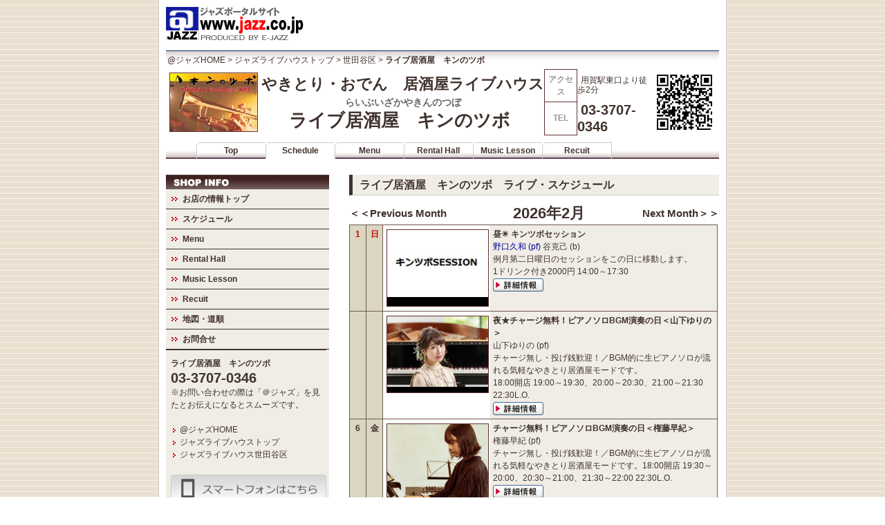

--- FILE ---
content_type: text/html
request_url: https://www.jazz.co.jp/LiveSpot/kintubo_schedule.html?num=0
body_size: 23230
content:
<!DOCTYPE HTML PUBLIC "-//W3C//DTD HTML 4.01 Transitional//EN" "http://www.w3.org/TR/html4/loose.dtd">
<HTML>
<HEAD>
<META http-equiv=content-type content=text/html;charset=Shift_JIS>
<META content="E-JAZZ LTD" name=auther>
<META Name="Keywords" Content="ライブ居酒屋　キンのツボ,ジャズ,ライブ ハウス">
<META Name="Description" Content="ライブ居酒屋　キンのツボ ジャズポータルサイト - ＠jazz - お店の紹介 スケジュール">
<LINK REL="SHORTCUT ICON" HREF="https://www.jazz.co.jp/favicon.ico">
<script type="text/javascript" src="/New_FuncLib.js"></script>
<script type="text/javascript" src="/image_change.js"></script>

<script type="text/javascript" src="/csm/js/jquery.min.js"></script>
<script type="text/javascript" src="/csm/js/popup.js"></script>

<script src="https://maps.google.com/maps?file=api&v=2.x&key=ABQIAAAAA1pN9vzflpheG4AGit2MrRS86KcCcc0A5Fxk3XjN1Fmjp4oePhTsf6mlKlGr2qb8gsplXkHnvlykFg" type="text/javascript" charset="utf-8"></script>

<link rel="stylesheet" href="/css/screen.css" type="text/css" media="all" />
<TITLE>ライブ居酒屋　キンのツボ ジャズポータルサイト - ＠jazz</TITLE>
</HEAD>

	<body background="/LiveHouse/setting/images/1249/20070914171205_70.gif">



<a name="top"></a>
<div id="contentWrapper">
	<div id="location_bar">
		
	<table class="header_top_logo">
		<tr>
		<td><A href="https://www.jazz.co.jp/"><img src="/images/asp_parts/top_logo_right.gif" width="204" height="50"></A></td>
		<td align="right">

		</td>
		</tr>
	</table>





	</div>
	<div id="shop_name">
		


		<div id="pankuzu">
			<a href="https://www.jazz.co.jp/" class="popup">@ジャズHOME</a>
			&gt; <A href="/LiveHouse/" class="popup">ジャズライブハウストップ</A>
			&gt; <A href="/LiveHouse/east/tokyo/setagayaku.html" class="popup">世田谷区</a>
<!--			&gt; <A href="/LiveHouse/tokyo/setagayaku.html" class="popup">世田谷区</a>
-->
			&gt; <strong>ライブ居酒屋　キンのツボ</strong>
		</div>
		<table class="header_shop_name">
			<tr>
		
			<td align="left" width="130">
			<img src="/LiveHouse/setting/images/1249/20070918150215_70.jpg" alt="" class="img_shop_logo_top_left" width="126" height="84">
			</td>
		
			<td align="center" nowrap>
			<span class="gyoutai">やきとり・おでん　居酒屋ライブハウス</span><br>
			<span class="shop_name_kana"> らいぶいざかやきんのつぼ</span><br>
			<h1>ライブ居酒屋　キンのツボ</h1></td>
			<td align="right">
			<table class="header_shop_name_inside">
				<tr>
				<td align="left" class="waku_ari_td">アクセス</td>
				<td align="left"class="td_gyoukan_small">用賀駅東口より徒歩2分</td>
				</tr>
				<tr>
				<td align="left" class="waku_ari_td">TEL</td>
				<td align="left" class="td_gyoukan_small"> <span class="size-BLL">03-3707-0346</span>
				</td>
				</tr>
			</table>
			</td>
			<td width="100">
		
			<img src="/LiveHouse/mobile/images/1249/20070913190506_70.gif" width="84" height="84">
		
			</td>
			</tr>
		</table>


	</div>
	<div id="header">
				<ul id="globalNav">
			<li>
				<a href="/LiveSpot/kintubo.html">Top</a>
			</li>
			<li class="selected_on">
				<a href="/LiveSpot/kintubo_schedule.html">Schedule</a>
			</li>



			</li>
		
			<li>
				<a href="/LiveSpot/kintubo_hanyou1.html">Menu</a>
			</li>
		
			<li>
				<a href="/LiveSpot/kintubo_hanyou2.html">Rental Hall</a>
			</li>
		
			<li>
				<a href="/LiveSpot/kintubo_hanyou3.html">Music Lesson</a>
			</li>
		
			<li>
				<a href="/LiveSpot/kintubo_hanyou4.html">Recuit</a>
			</li>
		
<!--
			<li>
				<a href="/toiawase_shop/m-toiawase.asp?mode=JSpot&m_ID=1249" class="popup3">Contact</a>
			</li>
-->
		</ul>

	</div>
	<div id="content">
		<div id="primary">
				<div class="list">
		<h2>ライブ居酒屋　キンのツボ　ライブ・スケジュール</h2>
	</div><!-- div list End-->

<table width="535">
	<tr>
	<TD>
	<span class="navi1">
	<a href="kintubo_schedule.html?num=-1">＜＜Previous Month </a>
	</span>
	</td>
	<TD align="center">
	<span class=sche_year>2026年</span><span class=sche_mon>2月</span>
	</td>
	<TD align=right>
	<span class="navi1">
	<a href="kintubo_schedule.html?num=1">Next Month＞＞</a></span>
	</td>
	<TR>
</table>

<table class="calendar_black">

		<tr>
	
			<td class="calendar_black_day_15px"><span class="sunday">1</span></td>
			<td class="calendar_black_day_15px"><span class="sunday">日</span></td>
		
		<td class="calendar_black_150">
<p class="sceh_imag_147">
<a href="/LiveHouse/Schedule/images/102961.jpg" class="popup13">
	<img src="/LiveHouse/Schedule/images/102961.jpg" alt="ライブ居酒屋　キンのツボライブ予定(2026/02/01)"></a>
</p>
</td>
<td class="calendar_black">

		<strong>昼&#9728; キンツボセッション&nbsp;</strong><br/>
	
			<a href="http://edd.main.jp/noguchi/" class="popup10">
			野口久和 (pf)</a> 
		谷克己 (b) 
			
		<br/>
		例月第二日曜日のセッションをこの日に移動します。<br>1ドリンク付き2000円 14:00～17:30   &nbsp;
	
<br/>
		<a href="/LiveHouse/schedule/detail.html?ID=131083&LV_ID=1249" class="popup14">
	<img src="/images/list_menu/detail_off.gif" name="DTL1"  alt="ライブ居酒屋　キンのツボ 詳細情報"  width="73" height="21" border="0" align="texttop" OnMouseOver="In('DTL1',42);return true" OnMouseOut="Out('DTL1',43)"></a>

	
	</td>
	</tr>

		<tr>
	
		<td class="calendar_black_day_15px"></td>
		
			<td class="calendar_black_day_15px">&nbsp;</td>
		
		<td class="calendar_black_150">
<p class="sceh_imag_147">
<a href="/LiveHouse/Schedule/images/118409.jpg" class="popup13">
	<img src="/LiveHouse/Schedule/images/118409.jpg" alt="ライブ居酒屋　キンのツボライブ予定(2026/02/01)"></a>
</p>
</td>
<td class="calendar_black">

		<strong>夜★チャージ無料！ピアノソロBGM演奏の日＜山下ゆりの＞&nbsp;</strong><br/>
	山下ゆりの (pf) 
			
		<br/>
		チャージ無し・投げ銭歓迎！／BGM的に生ピアノソロが流れる気軽なやきとり居酒屋モードです。<br>18:00開店 19:00～19:30、20:00～20:30、21:00～21:30 22:30L.O. &nbsp;
	
<br/>
		<a href="/LiveHouse/schedule/detail.html?ID=131147&LV_ID=1249" class="popup14">
	<img src="/images/list_menu/detail_off.gif" name="DTL1"  alt="ライブ居酒屋　キンのツボ 詳細情報"  width="73" height="21" border="0" align="texttop" OnMouseOver="In('DTL1',42);return true" OnMouseOut="Out('DTL1',43)"></a>

	
	</td>
	</tr>

		<tr>
	
			<td class="calendar_black_day_15px">6</td>
			<td class="calendar_black_day_15px">金</td>
		
		<td class="calendar_black_150">
<p class="sceh_imag_147">
<a href="/LiveHouse/Schedule/images/118403.jpg" class="popup13">
	<img src="/LiveHouse/Schedule/images/118403.jpg" alt="ライブ居酒屋　キンのツボライブ予定(2026/02/06)"></a>
</p>
</td>
<td class="calendar_black">

		<strong>チャージ無料！ピアノソロBGM演奏の日＜権藤早紀＞ &nbsp;</strong><br/>
	権藤早紀 (pf) 
			
		<br/>
		チャージ無し・投げ銭歓迎！／BGM的に生ピアノソロが流れる気軽なやきとり居酒屋モードです。18:00開店 19:30～20:00、20:30～21:00、21:30～22:00 22:30L.O. &nbsp;
	
<br/>
		<a href="/LiveHouse/schedule/detail.html?ID=131170&LV_ID=1249" class="popup14">
	<img src="/images/list_menu/detail_off.gif" name="DTL6"  alt="ライブ居酒屋　キンのツボ 詳細情報"  width="73" height="21" border="0" align="texttop" OnMouseOver="In('DTL6',42);return true" OnMouseOut="Out('DTL6',43)"></a>

	
	</td>
	</tr>

		<tr>
	
			<td class="calendar_black_day_15px"><span class="saturday">7</span></td>
			<td class="calendar_black_day_15px"><span class="saturday">土</span></td>
		
		<td class="calendar_black_150">
<p class="sceh_imag_147">
<a href="/LiveHouse/Schedule/images/131085.png" class="popup13">
	<img src="/LiveHouse/Schedule/images/131085.png" alt="ライブ居酒屋　キンのツボライブ予定(2026/02/07)"></a>
</p>
</td>
<td class="calendar_black">

		<strong>KAWAJAM ライブ＆セッション&nbsp;</strong><br/>
	18：00～18：40 プログレシブジャズロック Kawa-Jam
18：50～19：30 鈴土靖＆青山友里乃 ジャズセッション
19：30～23：00 ジャズ・ファンクセッション&nbsp;
	
		<br/>
		参加費 2000円（リスナー1000円）<br>セッションはどなたでもご参加いただけます。極力お店にご予約願います。&nbsp;
	
<br/>
		<a href="/LiveHouse/schedule/detail.html?ID=131085&LV_ID=1249" class="popup14">
	<img src="/images/list_menu/detail_off.gif" name="DTL7"  alt="ライブ居酒屋　キンのツボ 詳細情報"  width="73" height="21" border="0" align="texttop" OnMouseOver="In('DTL7',42);return true" OnMouseOut="Out('DTL7',43)"></a>

	
	</td>
	</tr>

		<tr>
	
			<td class="calendar_black_day_15px"><span class="sunday">8</span></td>
			<td class="calendar_black_day_15px"><span class="sunday">日</span></td>
		
		<td class="calendar_black_150">
<p class="sceh_imag_147">
<a href="/LiveHouse/Schedule/images/131086.jpg" class="popup13">
	<img src="/LiveHouse/Schedule/images/131086.jpg" alt="ライブ居酒屋　キンのツボライブ予定(2026/02/08)"></a>
</p>
</td>
<td class="calendar_black">

		<strong>昼&#9728;＜貸切＞気楽セッションライブパーティー&nbsp;</strong><br/>
	
<br/>
		<a href="/LiveHouse/schedule/detail.html?ID=131086&LV_ID=1249" class="popup14">
	<img src="/images/list_menu/detail_off.gif" name="DTL8"  alt="ライブ居酒屋　キンのツボ 詳細情報"  width="73" height="21" border="0" align="texttop" OnMouseOver="In('DTL8',42);return true" OnMouseOut="Out('DTL8',43)"></a>

	
	</td>
	</tr>

		<tr>
	
		<td class="calendar_black_day_15px"></td>
		
			<td class="calendar_black_day_15px">&nbsp;</td>
		
		<td class="calendar_black_150">
<p class="sceh_imag_147">
<a href="/LiveHouse/Schedule/images/131096.jpg" class="popup13">
	<img src="/LiveHouse/Schedule/images/131096.jpg" alt="ライブ居酒屋　キンのツボライブ予定(2026/02/08)"></a>
</p>
</td>
<td class="calendar_black">

		<strong>夜★＜GGサックスカルテット＞&nbsp;</strong><br/>
	鍬田修一 (sax) 
			後藤沙紀 (pf) 
			遠藤定 (b) 
			田中涼 (ds) 
			
		<br/>
		18:00 Open／19:00 Start<br>＜2,500円（税込）で2時間飲み放題プラン有＞<br>◎ライブチャージ：3,000円（税込3,300円）<br><br>＜焼鳥＆カナッペ付予約＞<br>ライブ前日までにお店の専用フォームにて「焼鳥＆カナッペ付の予約」にできます。<br>ネット予約者様には、焼鳥3本セットの料金（590円）のみで、<br>焼鳥3本セットと「レバーペーストとチーズのカナッペ」が付いてきます。<br>お席のみご予約の方はEメール（kintsubo@kmc-co.jp）またはお電話でご予約ください。<br>※当日は焼鳥付予約はできず、お席だけのご予約となります。  &nbsp;
	
<br/>
		<a href="/LiveHouse/schedule/detail.html?ID=131096&LV_ID=1249" class="popup14">
	<img src="/images/list_menu/detail_off.gif" name="DTL8"  alt="ライブ居酒屋　キンのツボ 詳細情報"  width="73" height="21" border="0" align="texttop" OnMouseOver="In('DTL8',42);return true" OnMouseOut="Out('DTL8',43)"></a>

	
	</td>
	</tr>

		<tr>
	
			<td class="calendar_black_day_15px"><span class="saturday">14</span></td>
			<td class="calendar_black_day_15px"><span class="saturday">土</span></td>
		
		<td class="calendar_black_150">
<p class="sceh_imag_147">
<a href="/LiveHouse/Schedule/images/131087.jpg" class="popup13">
	<img src="/LiveHouse/Schedule/images/131087.jpg" alt="ライブ居酒屋　キンのツボライブ予定(2026/02/14)"></a>
</p>
</td>
<td class="calendar_black">

		<strong>Private Event＜うましねリターンズ＞&nbsp;</strong><br/>
	
<br/>
		<a href="/LiveHouse/schedule/detail.html?ID=131087&LV_ID=1249" class="popup14">
	<img src="/images/list_menu/detail_off.gif" name="DTL14"  alt="ライブ居酒屋　キンのツボ 詳細情報"  width="73" height="21" border="0" align="texttop" OnMouseOver="In('DTL14',42);return true" OnMouseOut="Out('DTL14',43)"></a>

	
	</td>
	</tr>

		<tr>
	
			<td class="calendar_black_day_15px"><span class="sunday">15</span></td>
			<td class="calendar_black_day_15px"><span class="sunday">日</span></td>
		
		<td class="calendar_black_150">
<p class="sceh_imag_147">
<a href="/LiveHouse/Schedule/images/131088.jpg" class="popup13">
	<img src="/LiveHouse/Schedule/images/131088.jpg" alt="ライブ居酒屋　キンのツボライブ予定(2026/02/15)"></a>
</p>
</td>
<td class="calendar_black">

		<strong>ジャズ＜Summer Time～文JAZZ＞&nbsp;</strong><br/>
	Nalmi (vo) 
			奥吉聡子 (pf) 
			多田和弘 (b) 
			戸村幹 (ds) 
			
		<br/>
		朗読と歌と音楽で奏でる”文JAZZ”「シェルブールの雨傘」お楽しみに！<br><br>18:00 Open／19:00 Start<br>＜2,500円（税込）で2時間飲み放題プラン有＞<br>◎ライブチャージ：4,200円（税込4,620円）<br><br>＜焼鳥＆カナッペ付予約＞<br>ライブ前日までにお店の専用フォームにて「焼鳥＆カナッペ付の予約」にできます。<br>ネット予約者様には、焼鳥3本セットの料金（590円）のみで、<br>焼鳥3本セットと「レバーペーストとチーズのカナッペ」が付いてきます。<br>お席のみご予約の方はEメール（kintsubo@kmc-co.jp）またはお電話でご予約ください。<br>※当日は焼鳥付予約はできず、お席だけのご予約となります。  &nbsp;
	
<br/>
		<a href="/LiveHouse/schedule/detail.html?ID=131088&LV_ID=1249" class="popup14">
	<img src="/images/list_menu/detail_off.gif" name="DTL15"  alt="ライブ居酒屋　キンのツボ 詳細情報"  width="73" height="21" border="0" align="texttop" OnMouseOver="In('DTL15',42);return true" OnMouseOut="Out('DTL15',43)"></a>

	
	</td>
	</tr>

		<tr>
	
			<td class="calendar_black_day_15px">20</td>
			<td class="calendar_black_day_15px">金</td>
		
		<td class="calendar_black_150">
<p class="sceh_imag_147">
<a href="/LiveHouse/Schedule/images/131089.jpg" class="popup13">
	<img src="/LiveHouse/Schedule/images/131089.jpg" alt="ライブ居酒屋　キンのツボライブ予定(2026/02/20)"></a>
</p>
</td>
<td class="calendar_black">

		<strong>ジャズ＜ネコズ＞&nbsp;</strong><br/>
	松尾琴子 (as) 
			佐藤みどり (pf) 
			吉山知宏 (b) 
			竹 芝夫 (ds) 
			
		<br/>
		18:00 Open／19:30 Start／3Stages<br>＜2,500円（税込）で2時間飲み放題プラン有＞<br>◎ライブチャージ：2,700円（税込2,970円）<br><br>＜焼鳥＆カナッペ付予約＞<br>ライブ前日までにお店の専用フォームにて「焼鳥＆カナッペ付の予約」にできます。<br>ネット予約者様には、焼鳥3本セットの料金（590円）のみで、<br>焼鳥3本セットと「レバーペーストとチーズのカナッペ」が付いてきます。<br>お席のみご予約の方はEメール（kintsubo@kmc-co.jp）またはお電話でご予約ください。<br>※当日は焼鳥付予約はできず、お席だけのご予約となります。  &nbsp;
	
<br/>
		<a href="/LiveHouse/schedule/detail.html?ID=131089&LV_ID=1249" class="popup14">
	<img src="/images/list_menu/detail_off.gif" name="DTL20"  alt="ライブ居酒屋　キンのツボ 詳細情報"  width="73" height="21" border="0" align="texttop" OnMouseOver="In('DTL20',42);return true" OnMouseOut="Out('DTL20',43)"></a>

	
	</td>
	</tr>

		<tr>
	
			<td class="calendar_black_day_15px"><span class="saturday">21</span></td>
			<td class="calendar_black_day_15px"><span class="saturday">土</span></td>
		
		<td class="calendar_black_150">
<p class="sceh_imag_147">
<a href="/LiveHouse/Schedule/images/131090.jpg" class="popup13">
	<img src="/LiveHouse/Schedule/images/131090.jpg" alt="ライブ居酒屋　キンのツボライブ予定(2026/02/21)"></a>
</p>
</td>
<td class="calendar_black">

		<strong>ジャズ＜弘勢憲二＞&nbsp;</strong><br/>
	弘勢憲二 (pf) 
			谷克己 (b) 
			
		<br/>
		18:00 Open／19:00 Start／3Stages<br>＜2,500円（税込）で2時間飲み放題プラン有＞<br>◎ライブチャージ：3,000円（税込3,300円）<br><br>＜焼鳥＆カナッペ付予約＞<br>ライブ前日までにお店の専用フォームにて「焼鳥＆カナッペ付の予約」にできます。<br>ネット予約者様には、焼鳥3本セットの料金（590円）のみで、<br>焼鳥3本セットと「レバーペーストとチーズのカナッペ」が付いてきます。<br>お席のみご予約の方はEメール（kintsubo@kmc-co.jp）またはお電話でご予約ください。<br>※当日は焼鳥付予約はできず、お席だけのご予約となります。  &nbsp;
	
<br/>
		<a href="/LiveHouse/schedule/detail.html?ID=131090&LV_ID=1249" class="popup14">
	<img src="/images/list_menu/detail_off.gif" name="DTL21"  alt="ライブ居酒屋　キンのツボ 詳細情報"  width="73" height="21" border="0" align="texttop" OnMouseOver="In('DTL21',42);return true" OnMouseOut="Out('DTL21',43)"></a>

	
	</td>
	</tr>

		<tr>
	
			<td class="calendar_black_day_15px"><span class="sunday">22</span></td>
			<td class="calendar_black_day_15px"><span class="sunday">日</span></td>
		
		<td class="calendar_black_150">
<p class="sceh_imag_147">
<a href="/LiveHouse/Schedule/images/102961.jpg" class="popup13">
	<img src="/LiveHouse/Schedule/images/102961.jpg" alt="ライブ居酒屋　キンのツボライブ予定(2026/02/22)"></a>
</p>
</td>
<td class="calendar_black">

		<strong>昼&#9728; キンツボセッション&nbsp;</strong><br/>
	
			<a href="http://edd.main.jp/noguchi/" class="popup10">
			野口久和 (pf)</a> 
		谷克己 (b) 
			
		<br/>
		1ドリンク付き2000円 14:00～17:30   &nbsp;
	
<br/>
		<a href="/LiveHouse/schedule/detail.html?ID=131092&LV_ID=1249" class="popup14">
	<img src="/images/list_menu/detail_off.gif" name="DTL22"  alt="ライブ居酒屋　キンのツボ 詳細情報"  width="73" height="21" border="0" align="texttop" OnMouseOver="In('DTL22',42);return true" OnMouseOut="Out('DTL22',43)"></a>

	
	</td>
	</tr>

		<tr>
	
		<td class="calendar_black_day_15px"></td>
		
			<td class="calendar_black_day_15px">&nbsp;</td>
		
		<td class="calendar_black_150">
<p class="sceh_imag_147">
<a href="/LiveHouse/Schedule/images/103541.jpg" class="popup13">
	<img src="/LiveHouse/Schedule/images/103541.jpg" alt="ライブ居酒屋　キンのツボライブ予定(2026/02/22)"></a>
</p>
</td>
<td class="calendar_black">

		<strong>夜★ジャズ＜≒3×3+1＞&nbsp;</strong><br/>
	大徳俊幸 (pf) 
			水野正敏 (b) 
			
			<a href="/Mus/drumsyou419.html" class="popup10">
			鳥垣優羽 (ds)</a> 
		＜ゲスト＞高木沙耶 (sax) 
			
		<br/>
		18:00 Open／19:00 Start／3Stages<br>＜2,500円（税込）で2時間飲み放題プラン有＞<br>◎ライブチャージ：3,000円（税込3,300円）<br><br>＜焼鳥＆カナッペ付予約＞<br>ライブ前日までにお店の専用フォームにて「焼鳥＆カナッペ付の予約」にできます。<br>ネット予約者様には、焼鳥3本セットの料金（590円）のみで、<br>焼鳥3本セットと「レバーペーストとチーズのカナッペ」が付いてきます。<br>お席のみご予約の方はEメール（kintsubo@kmc-co.jp）またはお電話でご予約ください。<br>※当日は焼鳥付予約はできず、お席だけのご予約となります。  &nbsp;
	
<br/>
		<a href="/LiveHouse/schedule/detail.html?ID=131102&LV_ID=1249" class="popup14">
	<img src="/images/list_menu/detail_off.gif" name="DTL22"  alt="ライブ居酒屋　キンのツボ 詳細情報"  width="73" height="21" border="0" align="texttop" OnMouseOver="In('DTL22',42);return true" OnMouseOut="Out('DTL22',43)"></a>

	
	</td>
	</tr>

		<tr>
	
			<td class="calendar_black_day_15px">27</td>
			<td class="calendar_black_day_15px">金</td>
		
		<td class="calendar_black_150">
<p class="sceh_imag_147">
<a href="/LiveHouse/Schedule/images/131171.jpg" class="popup13">
	<img src="/LiveHouse/Schedule/images/131171.jpg" alt="ライブ居酒屋　キンのツボライブ予定(2026/02/27)"></a>
</p>
</td>
<td class="calendar_black">

		<strong>チャージ無料！ピアノソロBGM演奏の日＜ゆうか＞ クラシック・ジャズ&nbsp;</strong><br/>
	ゆうか (pf) 
			
		<br/>
		チャージ無し・投げ銭歓迎！／BGM的に生ピアノソロが流れる気軽なやきとり居酒屋モードです。18:00開店 19:30～20:00、20:30～21:00、21:30～22:00 22:30L.O. &nbsp;
	
<br/>
		<a href="/LiveHouse/schedule/detail.html?ID=131171&LV_ID=1249" class="popup14">
	<img src="/images/list_menu/detail_off.gif" name="DTL27"  alt="ライブ居酒屋　キンのツボ 詳細情報"  width="73" height="21" border="0" align="texttop" OnMouseOver="In('DTL27',42);return true" OnMouseOut="Out('DTL27',43)"></a>

	
	</td>
	</tr>

		<tr>
	
			<td class="calendar_black_day_15px"><span class="saturday">28</span></td>
			<td class="calendar_black_day_15px"><span class="saturday">土</span></td>
		
		<td class="calendar_black_150">
<p class="sceh_imag_147">
<a href="/LiveHouse/Schedule/images/131091.jpg" class="popup13">
	<img src="/LiveHouse/Schedule/images/131091.jpg" alt="ライブ居酒屋　キンのツボライブ予定(2026/02/28)"></a>
</p>
</td>
<td class="calendar_black">

		<strong>Private Event＜ジャズライブ＞&nbsp;</strong><br/>
	田中 希輝(Pf)
菊池 公裕(Gt)
奥野 裕太(Ba)
片山 悠介(Dr)&nbsp;
	
		<br/>
		主催者へのご予約者のみ&nbsp;
	
<br/>
		<a href="/LiveHouse/schedule/detail.html?ID=131091&LV_ID=1249" class="popup14">
	<img src="/images/list_menu/detail_off.gif" name="DTL28"  alt="ライブ居酒屋　キンのツボ 詳細情報"  width="73" height="21" border="0" align="texttop" OnMouseOver="In('DTL28',42);return true" OnMouseOut="Out('DTL28',43)"></a>

	
	</td>
	</tr>

</table>
<table width="514">
	<tr>
	<TD>
	<span class="navi1">
	<a href="kintubo_schedule.html?num=-1">＜＜Previous Month </a>
	</span>
	</td>
	<TD align="center">
	<span class=sche_year>2026年</span><span class=sche_mon>2月</span>
	</td>
	<TD align=right>
	<span class="navi1">
	<a href="kintubo_schedule.html?num=1">Next Month＞＞</a></span>
	</td>
	<TR>
</table>
<br/><br/>


		</div><!-- div primary End-->
		<div id="secondary">
			


			<div id="navigation">
				<p id="shop_menu_logo"></p>
				<ul>
				<li><a href="/LiveSpot/kintubo.html">お店の情報トップ</a></li>
				<li><a href="/LiveSpot/kintubo_schedule.html">スケジュール</a></li>
			
				<li><a href="/LiveSpot/kintubo_hanyou1.html">Menu</a></li>
			
				<li><a href="/LiveSpot/kintubo_hanyou2.html">Rental Hall</a></li>
			
				<li><a href="/LiveSpot/kintubo_hanyou3.html">Music Lesson</a></li>
			
				<li><a href="/LiveSpot/kintubo_hanyou4.html">Recuit</a></li>
			
				<li><a href="/LiveSpot/kintubo_map.html">
				
				地図・道順</a>
				</li>	
			
				<li>
					<a href="/contact/form.html?Cate=LiveHouse&ID=1249&Menber_Email=" class="popup14">お問合せ</a>
				</li>
			
				</ul>
			</div><!-- div navigation End-->
			
			<div id="left_culom">
				<strong>ライブ居酒屋　キンのツボ</strong><br />
				<span class="size-BLL">03-3707-0346
				</span><br />
				※お問い合わせの際は「＠ジャズ」を見たとお伝えになるとスムーズです。<br /><br />
				<img src="/images/asp_parts/point.gif" width="10" height="10" align="absmiddle">
				<a href="https://www.jazz.co.jp/" class="popup"> @ジャズHOME</a> <br />
				<img src="/images/asp_parts/point.gif" width="10" height="10" align="absmiddle">
				<a href="/LiveHouse/" class="popup"> ジャズライブハウストップ</a> <br />
				<img src="/images/asp_parts/point.gif" width="10" height="10" align="absmiddle">
<!--				<a href="/LiveHouse/tokyo/setagayaku.html" class="popup"> ジャズライブハウス世田谷区</a><br />
-->
				<a href="/LiveHouse/east/tokyo/setagayaku.html" class="popup">ジャズライブハウス世田谷区</a><br />

				<div class="smp_btn_SR_sm">
					<a href="/LiveHouse/Smp/For_SMP.html?LV_ID=1249" class="popup">
						<img src="/images/button/FOR_SMP.jpg" width="225" height="44" />
					</a>
				</div>
			</div><!-- div left_culom End-->


		</div><!-- div secondary End-->
	</div><!-- div content End-->
	<div id="footer">
				<a href="/corp/about_ejazz.html">・会社概要</a>
		<a href="/corp/about_us.html">・サイトについて</a>
		<a href="/corp/private_policy.html">・プライバシーポリシー</a>
		<a href="/corp/riyou_contract.html">・ご利用規約</a>
		<a href="/corp/contract.html">・投稿規約</a>
		<a href="/corp/disclaimer.html">・免責事項</a><br />
		<br />
		Copyright Reserved By E-Jazz,Ltd


	</div><!-- div footer End-->
</div><!-- div contentWrapper End-->
</BODY>
</HTML>


--- FILE ---
content_type: text/css
request_url: https://www.jazz.co.jp/css/screen.css
body_size: 27597
content:
@charset "Shift_JIS";

/* ブラウザーごとの違いをリセットする。
---------------------------------------------*/
/*
* {
	margin: 0;
	padding: 0;
	font-size: 100%;
	font-weight: normal;
	list-style: none;
}
*/

body,div,dl,dt,dd,ul,ol,li,h1,h2,h3,h4,h5,h6,pre,form,fieldset,input,textarea,p,blockquote,th,td { 
	margin:0;
	padding:0;
}
table {
	border-collapse:collapse;
	border-spacing:0;
}
fieldset,img { 
	border:0;
}
address,caption,cite,code,dfn,em,strong,th,var {
	font-style:normal;
	font-weight:normal;
}
ol,ul {
	list-style:none;
}
caption,th {
	text-align:left;
}
h1,h2,h3,h4,h5,h6 {
	font-size:100%;
	font-weight:normal;
}
q:before,q:after {
	content:'';
}
abbr,acronym { border:0;
}




/* 基本スタイル
---------------------------------------------*/

/* 配色

枠、フォントの基本カラー：40322d
バックカラー薄め：f0ece6
バックカラー濃い目：dad6c2

------------*/

body {
	font-size: 75%;
	margin-top: 0px;
	line-height: 1.5;
	color: #40322d;
	background-color: #FFFFFF;
/*
	background-color: #000000;
	color: #dad6c2;

	background: url(/images/asp_parts/body_bgground.gif) left top repeat;
*/
	text-align: center;/* テキストを中央揃えに指定 */
	font-family: "ヒラギノ角ゴ Pro W3", "Hiragino Kaku Gothic Pro", "ＭＳ Ｐゴシック", sans-serif;

}

h1 {
	font-size: 26px;
	line-height: 1.2;
	font-weight: bold;
	margin-top: 0px;
	margin-right: 10px;
	margin-bottom: 0px;
	margin-left: 0px;
	padding: 0;
}
A:link
{
	COLOR: #40322d;
	TEXT-DECORATION: none
}
A:visited
{
	COLOR: #40322d;
	TEXT-DECORATION: none
}
A:active
{
	COLOR: #40322d;
	TEXT-DECORATION: none
}
A:hover
{
	COLOR: #FF0000;
	TEXT-DECORATION: underline
}

form textarea{
	font-family: "ヒラギノ角ゴ Pro W3", "Hiragino Kaku Gothic Pro", "ＭＳ Ｐゴシック", sans-serif;
	font-size: 12px;
	line-height: 1.5;
	margin: 0;
}
/* 文字装飾用CSS
---------------------------------------------*/
strong
{
	font-weight: bold
}

font_bold
{
	font-weight: bold
}


.size-BLL
{
	FONT-SIZE: 20px;
	LINE-HEIGHT: 24px;
	font-weight: bold;
}

.size-MB {
	font-weight: bold;
	font-size: 1.3em;
	LINE-HEIGHT: 1.2em;
	margin: 0px;
	padding: 0px;
}
.size-XLB
{
	FONT-SIZE: 30px;
	font-weight: bold

}

#primary .img_left{
	float:left;
	padding-right: 0.7em;
}

#primary .img_left_waku_ari{
	border: 1px solid #5f3232;
	float:left;
	margin-right: 0.7em;
}
.img_rght{
	float:right;
	padding-left: 0.7em;
}

p.asp_coming_soon {
	clear: all;
	float:none;
	font-size: 3.5em !important;
	font-weight: bold;
	text-align: center;
	height: 200px;
	width: 514px;
	padding-top: 20px;
	padding-right: 0px;
	padding-bottom: 20px;
	padding-left: 0px;
}

.div_514{
	width: 700px;
	margin-left: -200px;
}

.qr_table_2 {
	margin-top:0px;
	margin-bottom:10px;
	margin-left:5px;
}

.qr_bg_line{
	padding: 15px 10px 15px 10px;
	background-image: url(/images/asp_parts/25_img02.gif);
	background-repeat: repeat-y;
}



.qr_table {
	margin-top:10px;
	margin-bottom:10px;
	margin-left:12px;
}

.qr_bg_line{
	padding: 15px 10px 15px 10px;
	background-image: url(/images/asp_parts/25_img02.gif);
	background-repeat: repeat-y;
}


.font_color_red {
	color: #CC0000;
}
.font_color_red_b {
	font-weight: bold;
	color: #CC0000;
}



/* 画像が回り込んでボックスからはみ出ないためのクラス
---------------------------------------------*/
.clearfix:after {
	content: ".";
	display: block;
	clear: both;
	height: 0;
	visibility: hidden;
}
.clearfix { display: inline-block; }
/* exlude MacIE5 \*/
* html .clearfix { height: 1% }
.clearfix {display:block;}
/* end MacIE5 */


/* 幅可変の3段組レイアウト
---------------------------------------------*/
#contentWrapper {
	background-color: #ffffff;
	width: 740px;
	width: 800px;
	margin: 0 auto;
	text-align: left;
	border-left: 1px solid #CCCCCC;
	border-right: 1px solid #CCCCCC;
	padding-left: 10px;
	padding-right: 10px;

}

#location_bar {
	width: 800px;
	height: 60px;
	margin-top: 0px;
	padding-top: 10px;
}


#header {
	font-size: 12px;
	padding-top: 0px;
}

table.header_top_logo {
	width: 100%;
	border-collapse : collapse;
	padding: 0;
	margin: 0;
}


#shop_name {

	width: 800px !important;
	width /**/: 800px;
	margin-top: 3px;
	margin-bottom: 0px;
	padding-top: 0px;
	padding-bottom: 0px;
	padding-left: 0px;
	padding-right: 0px;
/*
	background: url(/images/asp_parts/asp_top_navi_bg_800.gif) left top repeat-y;
	background-repeat: no-repeat;
*/
	text-align: center;/* テキストを中央揃えに指定 */
}


table.header_shop_name {
	width: 100%;
	border-collapse : collapse;
	padding: 5px;
	margin-bottom: 10px;
}
.img_shop_logo_top_left{
	border: 1px solid #5f3232;
	float:left;
	margin-right: 5px;
	margin-left: 5px;

}

table.header_shop_name_inside {
	width: 100%;
	height: 85px;
	border-collapse : collapse;
	padding: 3px;
}
.waku_ari_td {
	font-size: 12px;
	font-weight: bold;
	border: 1px solid #5f3232;
	color: #999999;
	padding: 5px;
	text-align: center;
}

.td_gyoukan_small {
	font-size: 12px;
	line-height: 14px;
	text-indent: 5px;
}



.gyoutai {
	font-size: 22px;
	font-weight: bold;
}
.shop_name_kana {
	color: #666666;
	font-size: 14px;
	font-weight: bold;
}


#pankuzu
 {
	color: #40322d;
	font-size: 12px;
	border-top-width: 1px;
	border-top-style: solid;
	border-right-style: none;
	border-bottom-style: none;
	border-left-style: none;
	border-top-color: #003366;
	width: 800px;
	line-height: 16px;
	background-image: url(/images/asp_parts/pankuzu.gif);
	text-align: left;
	text-indent: 2px;
	padding-top: 5px;
	padding-bottom: 5px;
}

#shop_menu_logo {
	height: 20px;
	width: 236px !important;
	margin-bottom: 0px;
	background: url(/images/asp_parts/bg_manu_koumoku_shop_info.gif);
}
#blog_menu_logo {
	height: 20px;
	width: 236px !important;
	margin-bottom: 0px;
	background: url(/images/asp_parts/bg_manu_koumoku_blog.gif);

}


#footer {
	clear: both;
	width: 800px;
	padding: 10px 0;
	border-top: 1px solid #CCCCCC;
	text-align: center;
}

	/* ステップ1
	---------------------------------------------*/
	#content {
		float: left;
		width: 100%;
		position: relative;

		background: url(/images/asp_parts/leftside_bg_large.gif) left top repeat-y;
	}

	/* ステップ2
	---------------------------------------------*/
	#primary {
		float: right;
		width: 100%;
		margin-left: -270px;
	}
	#secondary {
		font-size: 12px;
		float: left;
		width: 236px !important;
		width /**/: 236px;
		height: 100%;
		margin: 0;
		padding: 0;
		background-color: #f0ece6;
	}
	
	/* ステップ3
	---------------------------------------------*/
	#primary * {
		margin: 0 0 0 265px;

	}
	#primary * * {
		margin: 0;
	}
	#primary img.logo {
		margin-bottom: 8px;
	}
	#primary .img.wakuari {
		padding: 0;
		border: 1px solid #cccccc;
	}

#left_culom {
	color: #40322d;
	padding-top: 10px;
	padding-right: 5px;
	padding-bottom: 20px;
	padding-left: 7px;
	border-top: 1px solid #40322d;
	width: 220px !important;
	width /**/: 230px;
	height: 100%;
}



/* ナビゲーション
---------------------------------------------*/

	/* トップナビ
	---------------------------------------------*/
	#globalNav {
		overflow: auto !important;
		overflow /**/: hidden;
		width: 756px;
		height: 100%;
		background-color: #101aa0;
		background-color: #FFFFFF;
/*
		border-bottom: 3px solid #FFFFFF;
*/
		margin-top: 0px;
		margin-right: 0px;
		margin-left: 0px;
		margin-bottom: 23px;
		padding-left: 44px;
		background: url(/images/asp_parts/global_navi_bg_w.gif);
	}


	#globalNav li {
		font-size: 12px;
		line-height: 24px;
		float: left;
		width: 100px;
		display: block;
		text-align: center;
		border-top: 0px solid #CCCCCC;
		border-right: 0px solid #CCCCCC;
		border-bottom: 0px solid #CCCCCC;
		border-left: 0px solid #CCCCCC;
	}
	#globalNav li a {
		font-weight: bold;
		display: block;
		width: 100%;
		text-decoration: none;
		text-align: center;
		background: url(/images/asp_parts/global_nav_a_bg_off.gif);
		border-top: 0px solid #CCCCCC;
		border-right: 1px solid #CCCCCC;
		border-bottom: 0px solid #CCCCCC;
		border-left: 0px solid #CCCCCC;
	}
	#globalNav li a:hover {
		background: url(/images/asp_parts/global_nav_a_bg_hobor.gif);
		border-top: 0px solid #CCCCCC;
		border-right: 1px solid #CCCCCC;
		border-bottom: 0px solid #CCCCCC;
		border-left: 0px solid #CCCCCC;
	}
	#globalNav li.selected_on a {
		background: #FFFFFF url(/images/asp_parts/global_nav_a_bg_on.gif);
		border-top: 0px solid #CCCCCC;
		border-right: 1px solid #CCCCCC;
		border-bottom: 0px solid #CCCCCC;
		border-left: 0px solid #CCCCCC;
	}
	#globalNav li.selected_on a:hover {
		background: url(/images/asp_parts/global_nav_a_bg_on.gif);
		background: #FFFFFF url(/images/asp_parts/global_nav_a_bg_on.gif);
		border-top: 0px solid #CCCCCC;
		border-right: 1px solid #CCCCCC;
		border-bottom: 0px solid #CCCCCC;
		border-left: 0px solid #CCCCCC;
	}
	#globalNav li.none {
		width: 92px;
		border-top: 0px solid #CCCCCC;
		border-right: 0px solid #CCCCCC;
		border-bottom: 0px solid #CCCCCC;
		border-left: 0px solid #CCCCCC;
	}

	/* サイドナビ
	---------------------------------------------*/
	#navigation {
		font-weight: bold;
		border-top: 1px solid #40322d;
		padding-left: -10px;
		padding-right: -10px;
	}

	#navigation ul {
		list-style: none;
		line-height: 16px;
	}
	#navigation li {
		text-indent: 12px;
		border-bottom: 1px solid #40322d;
	}
	#navigation a {
		display: block;
		padding: 6px 0 6px 12px;
		background: #f0ece6 url(/images/asp_parts/arrow_off.gif) left no-repeat;
		text-decoration: none;

	}
	#navigation a:hover {
		color: #333333;
		background: #dad6c2 url(/images/asp_parts/arrow_on.gif) left no-repeat;
		TEXT-DECORATION: underline;
	}

	#navigation img {
		margin: 0;
		padding: 0;
		border-bottom: 1px solid #40322d;
	}


/* 記事本文
---------------------------------------------*/
#primary h1 {
	font-size: 150%;
	font-weight: bold;
	text-align: center;
	border-bottom: 1px solid #CCCCCC;
}
#primary p {
	/*\*/
	letter-spacing: 0.1em;
	/**/
}
#primary h2{
	font-size: 130%;
	font-weight: bold;
}
#primary p.daikoumoku{
	width: 514px;
	font-size: 130%;
	font-weight: bold;
}
#primary .date {
	font-size: 100%;
	text-align: right;
	color: #666666;
}


/* リスト
---------------------------------------------*/

	/* 共通
	---------------------------------------------*/
	#primary .list,#secondary .list {
		margin-bottom: 10px;
	}
	#primary .list li,#secondary .list li {
		line-height: 26px;
		padding-left: 26px;
		background: url(/images/asp_parts/sq.gif) no-repeat 10px center;
		border-bottom: 1px solid #CCCCCC;
	}

	
	/* 見出し
	---------------------------------------------*/
	#primary .list h2 {
		color: #40322d;
		padding: 3px 10px;
		background-color: #f0ece6;
		border-left: 5px solid #40322d;
		border-bottom: 1px solid #CCCCCC;
	}
	#secondary .list h2 {
		padding: 3px 15px;
		color: #FFFFFF;
	}
	#secondary h2 {
		font-size: 18px;
		font-weight: bold;
		margin: 0;
		padding: 5px 15px;
		color: #FFFFFF;
		background-color: #40322d;
	}


	/* Top 特有のCSS
	---------------------------------------------*/

#wat_title {
	margin-top: 10px;
	padding: 2px;
	width: 508px;
	width: 530px;
	border-top: 1px solid #f0ece6;
	border-right: 1px solid #f0ece6;
	border-bottom: 1px solid #f0ece6;
	border-left: 1px solid #f0ece6;
	background-color: #FF0000;
	background: #f0ece6 url(/images/asp_parts/wat_bg.gif) no-repeat 10px center;
	font-size: 20px;
	line-height: 22px;
	font-family: "Times New Roman", Times, serif;
	font-weight: bolder;
	text-align: center;
	color: #FFFFFF;
}

#wat_content {
	color: #40322d;
	background-color: #f0ece6;
	padding-bottom: 10px;
	padding-top: 10px;
	padding-right: 5px;
	padding-left: 5px;
	text-align: left;
	width: 502px !important;
	width /**/: 513px;
	width: 524px !important;
	width /**/: 535px;
	border-top: 0px solid #f0ece6;
	border-right: 1px solid #f0ece6;
	border-bottom: 1px solid #f0ece6;
	border-left: 1px solid #f0ece6;
	margin-bottom: 10px;
}
#primary p.shoukai {
	margin-bottom: 10px;
}
#primary p.wanted {
	margin-left: 10px;
	margin-bottom: 10px;
}

	/* Schedule 特有のCSS
	---------------------------------------------*/

table.calendar_black {
	color: #40322d;
	width: 533px;
	border-collapse : collapse;
	border-width : 1px 1px 1px 1px;
	border-style : solid;
	border-color : #71584F;
	padding: 4px;
	font-weight: normal;
}


table.calendar_black a{
	COLOR: #000099;

}
table.calendar_black a:visited{
	COLOR: #000099;

}
table.calendar_black a:hover{
	COLOR: #FF0000;

}


td.calendar_black {
	background-color: #f0ece6;

	border-collapse : collapse;
	border-top-width: 1px;
	border-right-width: 1px;
	border-bottom-width: 1px;
	border-left-width: 0px;
	border-top-style: solid;
	border-right-style: solid;
	border-bottom-style: solid;
	border-left-style: solid;
	border-top-color: #71584F;
	border-right-color: #71584F;
	border-bottom-color: #71584F;
	border-left-color: #71584F;

	text-align: left;
	vertical-align: top;
	padding: 4px;
}
td.calendar_black_150 {
	padding-rigth: 0px;
	padding-top: 6px;
	padding-bottom: 6px;
	padding-left: 5px;
	width: 150px;
	border-collapse : collapse;
	border-top-width: 1px;
	border-right-width: 0px;
	border-bottom-width: 1px;
	border-left-width: 1px;
	border-top-style: solid;
	border-right-style: solid;
	border-bottom-style: solid;
	border-left-style: solid;
	border-top-color: #71584F;
	border-right-color: #f0ece6;
	border-bottom-color: #71584F;
	border-left-color: #71584F;
	text-align: center;
	vertical-align: top;
}
td.calendar_black_day_15px {
	width: 15px;
	border-collapse : collapse;
	border-width : 1px 1px 1px 1px;
	border-style : solid;
	border-color : #71584F;
	text-align: center;
	vertical-align: top;
	font-weight: bold;
	padding: 4px;
	background-color: #dad6c2;
}


th.calendar_black_shop {
	border-width : 1px 1px 1px 1px;
	border-style : solid;
	border-color : #71584F;
	font-weight: bold;
	text-align: right;
	vertical-align: middle;
	padding: 4px;
}

.sche_title {
	font-size: 100%;
	font-weight: bold;

}

.sche_year
{
	font-size: 180%;
	LINE-HEIGHT: 150%;
	font-weight: bold;
}
.sche_mon
{
	font-size: 180%;
	LINE-HEIGHT: 150%;
	font-weight: bold;
}
.navi1 {
	font-size: 15px;
	font-weight: bold;

}
.sunday
{
	COLOR: #BF0E04;
}
.saturday
{
	COLOR: #1880AB;
}


	/* Hanyou 特有のCSS
	---------------------------------------------*/

#primary div.hanyou_list_oowaku {
	padding-top: 20px;
}

#primary p.hanyou_list_box {
	margin-bottom: 20px;
	width: 525px;
	height: auto;
	padding: 4px;
	border: 1px solid #CCCCCC;
}
.hanyou_list_box:after {
	content: ".";
	display: block;
	clear: both;
	height: 0;
	visibility: hidden;
	border: 1px solid #CCCCCC;
}
.hanyou_list_box { display: inline-block; }
/* exlude MacIE5 \*/
* html .hanyou_list_box { height: 1% }
.hanyou_list_box {display:block;}
/* end MacIE5 */



	/* Blog 特有のCSS
	---------------------------------------------*/

.blog_date {
	font-weight: bold;
	color: #993300;
	font-size: 0.8em;
	LINE-HEIGHT: 1.2em;
	text-indent: 3px;
	padding: 0;
	margin: 0;
}

p.blog_title {
	font-weight: bold;
	font-size: 1.5em;
	LINE-HEIGHT: 1.6em;
	width: 530px;
	padding-top: 15px;
	margin: 0;
	border-bottom-width: 1px;
	border-bottom-style: dotted;
	border-bottom-color: #40322d;
}

p.blog_list_box {
	width: 530px;
	padding-top: 15px;
	padding-bottom: 15px;
	height: auto;
	padding: 5;
	margin: 0;
	border-bottom-width: 1px;
	border-bottom-style: dotted;
	border-bottom-color: #40322d;
}


.blog_list_box:after {
	padding: 20;
	content: ".";
	display: block;
	clear: both;
	height: 0;
	visibility: hidden;
}
.blog_list_box { display: inline-block; }
/* exlude MacIE5 \*/
* html .blog_list_box { height: 1% }
.blog_list_box {display:block;}
/* end MacIE5 */


#primary p.blog_list_box_kakunin {
	width: 523px;
	border-collapse : collapse;
	border-width : 1px 1px 1px 1px;
	border-style : solid;
	border-color : #999999;
	padding: 5px;
	margin-top: 20px;
	background-color: #FFFFF2;
}

#primary p.blog_list_box_comment {
	width: 515px;
	border-collapse : collapse;
	border-width : 1px 1px 1px 1px;
	border-style : dotted;
	border-color : #40322d;
	padding: 8px;
	margin-top: 20px;
	background-color: #FFFFF2;
}

p.blog_footer {
	width: 525px;
	border-top-width: 0px;
	border-top-style: dotted;
	border-top-color: #000099;
	text-align: right;

}

p.inquiry {
	width: 535px; /* ボックスの幅を指定 */
	text-align: center;
	font-size: 100%;
	padding-top: 20px;

}
.text1 {
	height: 16px;
	line-height: 16px;
	width: 70%;
}
.text2 {
	height: 16px;
	line-height: 16px;
	width: 70%;
}
.text4 {
	border: 1px solid #CCCCCC;
	background-color: #F3F3F3;
	padding: 2px;
	width: 98%;
	margin-bottom: 20px;
}

submit.inquiry {
	text-align: center;
	margin-top: 20px;
}
.text4:focus {
	border-color: #7F9DB9; /* フォーカス時のボーダーの色を指定 */
	background-color: #FFFFFF; /* フォーカス時の背景色を指定 */
}

table.blog_coment_form {
	width: 100%;
}

table.blog_coment_form th {
	text-align: right;
	width: 20%;
}
table.blog_coment_form td {
	margin-top: 20px;
	padding-top: 10px;
	text-align: left;
	width: 80%;
}


/* サイドナビゲーション
---------------------------------------------*/
#beta h2{
	color: #40322d;
	background-color: #dad6c2; /* フォーカス時の背景色を指定 */
	border-top: 1px solid #40322d;
	font-size: 100%;
	margin-top: 20px;
	padding-bottom: 1px;
}

	/* 共通部分
	---------------------------------------------*/
	#secondary .module-header {
		font-size: 90%;
	}
	.module-content {
		padding: 5px 30px 20px 30px;
		font-size: 90%;
	}

	/* 検索窓
	---------------------------------------------*/
	.module-search {
		background: url(/images/asp_parts/search_top.gif) left top no-repeat;
	}
	.module-search .module-content {
		background: url(/images/asp_parts/search__bottom.gif) left bottom no-repeat;
	}
	.module-search .module-content #search {
		width: 110px;
		border: 1px solid #E0E0E0;
		background: #EAEAEA;
	}
	
	/* カテゴリー／アーカイブリスト
	---------------------------------------------*/
	.module-categories,.module-archives {

	}
	.module-categories .module-content,
	.module-archives .module-content {
	}
	.module-list {
		border-top: 1px solid #40322d;
		padding-left: 10px;
	}
	.module-list li {
		border-bottom: 1px solid #40322d;
	}
	.module-list li a {
		display: block;
		padding: 4px 0 4px 12px;
		background: url(/images/asp_parts/marker.gif) left center no-repeat;
		color: #333333;
		text-decoration: none;
	}
	.module-list li a:hover {
		color: #333333;
		background: #FFFFFF url(/images/asp_parts/marker.gif) left center no-repeat;
		TEXT-DECORATION: underline;

	}

/* カレンダー
---------------------------------------------*/
#calendar {
	color: #40322d;
	text-align: center;
	margin-top: 10px;
}
#calendar table {
	width: 95%;
	margin: 0 auto;
	font-size: 90%;
}

#calendar caption {
	text-align: center;
}

#calendar th,#calendar td {
	padding: 3px;
	text-align: center;
}
#calendar th {
	border-right: 1px solid #CCCCCC;
	border-bottom: 1px solid #CCCCCC;
	background: #E0E0E0 url(/images/asp_parts/th_bg.gif) left bottom repeat-x;
}
#calendar td {
	border-right: 1px solid #E0E0E0;
	border-bottom: 1px solid #E0E0E0;
	background: #FFFFFF url(/images/asp_parts/td_bg.gif) left bottom repeat-x
}
#calendar td a {
	display: block;
	width: 100%;
	background-color: #bcb8a5;
	color: #FFFFFF;
	text-decoration: none;
}
#calendar td a:hover {
	background-color: #cc9999;
}




	/* Coupon Map Top 特有のCSS
	---------------------------------------------*/

#primary table.coupon {
	background-color: #FFFFFF;
	width: 535px;
	margin-bottom: 10px;
	border: 1px solid #40322d;
	padding: 5px;
}
table.coupon td.bg_color_Ari  {
	border-top: 1px solid #40322d;
	border-bottom: 1px solid #40322d;
	background-color: #f0ece6;
	padding: 5px;
}
table.coupon td {
	padding: 5px;
}
table.coupon td.border_Ari {
	padding: 5px;
	border: 1px solid #40322d;
}
table.coupon td.bg_grey {
	border: 1px solid #FFFFFF;
	padding: 5px;
}
table.coupon td.bg_sky {
	padding: 5px;
	text-align: right;
	background-color: #bcb8a5;
	border: 1px solid #999999;
	width: 25%;
}
#primary p.direction {
	margin-top: 10px;
	margin-bottom: 10px;
	border: 1px dashed #40322d;
	background-color: #FFFFF2;
	padding: 5px;
}

.mailurl {
	padding: 1px 5px;
	margin: 2px 0px 0px 0px;
	border: 1px solid #6D6D6D;
}

	/* Schedule 特有のCSS
	---------------------------------------------*/
.sceh_imag_147 {
	border: 1px solid #5f3232;
	overflow:hidden;
	background-color: #000000;
	background-repeat: no-repeat;
	display: block;
	height: 110px;
	width: 146px;
}
.sceh_imag_147 img {
	float:left;
	width: 146px;
}


/* メルマガ登録ボタン
---------------------------------------------*/
img.ml_touroku_button {
	width: 200px;
	line-height: 16px;
	text-align: center;
	margin: 0;
	margin-top: 0;
	margin-bottom: 20px;
	padding: 0;
	border: none;
	padding-left: 160px;
	padding-bottom: 20px;
}

/* TopのSchedule 特有のCSS
---------------------------------------------*/

table.calendar_black_top {
	color: #40322d;
	width: 533px;
	border-collapse : collapse;
	border-width : 1px 1px 1px 1px;
	border-style : solid;
	border-color : #71584F;
	padding: 4px;
	font-weight: normal;
}


table.calendar_black_top a{
	COLOR: #000099;

}
table.calendar_black a:visited{
	COLOR: #000099;

}
table.calendar_black_top a:hover{
	COLOR: #FF0000;

}


td.calendar_black_top {
	background-color: #f0ece6;

	border-collapse : collapse;
	border-top-width: 1px;
	border-right-width: 1px;
	border-bottom-width: 1px;
	border-left-width: 0px;
	border-top-style: solid;
	border-right-style: solid;
	border-bottom-style: solid;
	border-left-style: solid;
	border-top-color: #71584F;
	border-right-color: #71584F;
	border-bottom-color: #71584F;
	border-left-color: #71584F;

	text-align: left;
	vertical-align: top;
	padding: 4px;
}






/* ヘッダー画像 */

div.hd_subpic {

	border: none;
	vertical-align: top;
	padding: 0px;
	margin: 0px;
	margin-left: 0px;
	margin-right: 2px;
	overflow:hidden;
	display: block;
	height: 150px;
	width: 800px;
	background-color: #FFFFFF;

}
.hd_subpic img {
	border: none;
	padding: 0px;
	margin: 0px;
	margin-left: 0px;
	padding-left: 0px;
	float:left;
	width: 800px;
}

/* 左メニュー画像 */
div.left_icon {
	border: none;
	vertical-align: top;
	padding: 0px;
	margin: 0px;
	margin-left: 0px;
	margin-right: 2px;
	overflow:hidden;
	display: block;
	height: 250px;
	width: 236px;
	background-color: #FFFFFF;
}
.left_icon img {
	border: none;
	padding: 0px;
	margin: 0px;
	margin-left: 0px;
	padding-left: 0px;
	float:left;
	width: 236px;
}


/* ヘッダー画像 */
div.tp_log {
	border: none;

	padding: 0px;
	margin: 0px;

	position: relative;
	background-color: #FFFFFF; /* 外側のdiv */
	overflow:hidden;
	display: block;
	width: 800px;
	height: 400px;
	background-color: #aaaaaa; /* 外側のdiv */
}
div.tp_log_bg {
	padding-left: 0px;
	margin-left: 0px;

	position: absolute;
	z-index: 2;/* 下の背景画像用 */

}
img.tp_log_jz {
	position: absolute;
	z-index: 3; /* 上のマル画像用 */
	left: 20px;
	top: 10px;
	width: 200px; 
}

img.tp_log_icon {
	position: absolute;
	z-index: 3; /* 上のマル画像用 */
	left: 20px;
	top: 180px;
	width: 200px; 
}

/* ナビ表示用 */
div.nav_var{
	position: absolute;
	z-index: 3; 
	left: 20px;
	top: 10px;
	width: 760px; 
	line-height: 40px;
	background-color: #FFFFFF; /* 外側のdiv */
}


/* トップナビ
---------------------------------------------*/
#Nav_Top ul{
	position: absolute;
	z-index: 3; 
	left: 20px;
	top: 10px;

	overflow: auto !important;
	overflow /**/: hidden;
	width: 760px;
	height: 40px;
	background-color: #101aa0;
	background-color: #FFFFFF;
/*
	border-bottom: 3px solid #FFFFFF;
*/
	margin-top: 0px;
	margin-right: 0px;
	margin-left: 0px;
	margin-bottom: 0px;


text-align:center;
margin-right:auto;
margin-left:auto;


}




#Nav_Top li {
display:inline-block;

	font-size: 14px;
	line-height: 40px;
	float: left;
/*	width: 100px;*/
	display: block;
	text-align: center;
	margin: auto;


	border-top: 0px solid #CCCCCC;
	border-right: 0px solid #CCCCCC;
	border-bottom: 0px solid #CCCCCC;
	border-left: 0px solid #CCCCCC;

padding-left: 25px;
padding: auto;
	width: 70px;



}
#Nav_Top li a {
	font-weight: bold;
	display: block;
	width: 100%;
	text-decoration: none;
	text-align: center;

	border-top: 0px solid #CCCCCC;
	border-right: 1px solid #CCCCCC;
	border-bottom: 0px solid #CCCCCC;
	border-left: 0px solid #CCCCCC;


padding-right: 10px;
}
#Nav_Top li a:hover {

	border-top: 0px solid #CCCCCC;
	border-right: 1px solid #CCCCCC;
	border-bottom: 0px solid #CCCCCC;
	border-left: 0px solid #CCCCCC;
}
#Nav_Top li.selected_on a {
	background: #FFFFFF;
	border-top: 0px solid #CCCCCC;
	border-right: 1px solid #CCCCCC;
	border-bottom: 0px solid #CCCCCC;
	border-left: 1px solid #CCCCCC;

}
#Nav_Top li.selected_on a:hover {
	background: url(/images/asp_parts/global_nav_a_bg_on.gif);
	background: #FFFFFF;
	border-top: 0px solid #CCCCCC;
	border-right: 1px solid #CCCCCC;
	border-bottom: 0px solid #CCCCCC;
	border-left: 1px solid #CCCCCC;
}
#Nav_Top li.none {
	width: 92px;
	border-top: 0px solid #CCCCCC;
	border-right: 0px solid #CCCCCC;
	border-bottom: 0px solid #CCCCCC;
	border-left: 0px solid #CCCCCC;

}

#pankuzu_noline
 {
	color: #40322d;
	font-size: 12px;
	border-top-width: 1px;
	border-top-style: solid;
	border-right-style: none;
	border-bottom-style: none;
	border-left-style: none;
	border-top-color: #003366;
	width: 800px;
	line-height: 16px;

	text-align: left;
	text-indent: 2px;
	padding-top: 5px;
	padding-bottom: 5px;
}

/* スマホへボタン
---------------------------------------------*/
.smp_btn_SR{
	text-align: center;
	margin-top: 2px;
	margin-bottom: 2px;
	margin-right: 0px;
	margin-left: 0px;
	border: none;
}
.smp_btn_SR:hover{
	opacity:0.6;
	filter:alpha(opacity=60);
	-ms-filter: "alpha( opacity=60 )";
}
.smp_btn_SR_sm{
	text-align: center;
	margin-top: 20px;
	margin-bottom: 2px;
	margin-right: 0px;
	margin-left: 0px;
	border: none;
}
.smp_btn_SR_sm:hover{
	opacity:0.6;
	filter:alpha(opacity=60);
	-ms-filter: "alpha( opacity=60 )";
}


--- FILE ---
content_type: application/x-javascript
request_url: https://www.jazz.co.jp/image_change.js
body_size: 9297
content:
<!----------------------

var ver4 = (navigator.appVersion.charAt(0) >= "4");
var NN4  = ver4 && (navigator.appName == "Netscape");
var IE4 = ver4 && (navigator.appName.charAt(0) == "M");
var NN3 = ((navigator.appVersion.charAt(0) == "3") && (navigator.appName == "Netscape"));


function In(nam,num) {
        if(NN3 || NN4 || IE4) document.images[nam].src = menu[num].src;
}

function Out(nam,num) {
        if(NN3 || NN4 || IE4) document.images[nam].src = menu[num].src;
}    
//ここでイメージはプリロードされる
if(NN3 || NN4 || IE4){
        var menu = new Array();
        menu[0] = new Image();  menu[0].src =   "/images/button/touroku_on.gif";
        menu[1] = new Image();  menu[1].src =   "/images/button/touroku_off.gif";
        menu[2] = new Image();  menu[2].src =   "/images/button/email_btn_on.gif";
        menu[3] = new Image();  menu[3].src =   "/images/button/email_btn_off.gif";
        menu[4] = new Image();  menu[4].src =   "/images/button/contact_btn_on.gif";
        menu[5] = new Image();  menu[5].src =   "/images/button/contact_btn_off.gif";
        menu[6] = new Image();  menu[6].src =   "/images/button/link_btn_on.gif";
        menu[7] = new Image();  menu[7].src =   "/images/button/link_btn_off.gif";
        menu[8] = new Image();  menu[8].src =   "/images/button/g_map_btn_on.gif";
        menu[9] = new Image();  menu[9].src =   "/images/button/g_map_btn_off.gif";
        menu[10] = new Image();  menu[10].src = "/images/button/moreinfo_btn_on.gif";
        menu[11] = new Image();  menu[11].src = "/images/button/moreinfo_btn_off.gif";
        menu[12] = new Image();  menu[12].src = "/images/button/shce_btn_on.gif";
        menu[13] = new Image();  menu[13].src = "/images/button/shce_btn_off.gif";
        menu[14] = new Image();  menu[14].src = "/images/button/map_btn_on.gif";
        menu[15] = new Image();  menu[15].src = "/images/button/map_btn_off.gif";
        menu[16] = new Image();  menu[16].src = "/images/button/ml_btn_on.gif";
        menu[17] = new Image();  menu[17].src = "/images/button/ml_btn_off.gif";
        menu[18] = new Image();  menu[18].src = "/images/button/jam_btn_on.gif";
        menu[19] = new Image();  menu[19].src = "/images/button/jam_btn_off.gif";
        menu[20] = new Image();  menu[20].src = "/images/button/bbs_btn_on.gif";
        menu[21] = new Image();  menu[21].src = "/images/button/bbs_btn_off.gif";
        menu[22] = new Image();  menu[22].src = "/images/button/shousai_btn_on.gif";
        menu[23] = new Image();  menu[23].src = "/images/button/shousai_btn_off.gif";
        menu[24] = new Image();  menu[24].src = "/images/header/LogoTopLeftOn.gif";
        menu[25] = new Image();  menu[25].src = "/images/header/LogoTopLeftOff.gif";
        menu[26] = new Image();  menu[26].src = "/images/header/SubTopMemRegOn.gif";
        menu[27] = new Image();  menu[27].src = "/images/header/SubTopMemRegOff.gif";
        menu[28] = new Image();  menu[28].src = "/images/header/SubTopHomeOn.gif";
        menu[29] = new Image();  menu[29].src = "/images/header/SubTopHomeOff.gif";
        menu[30] = new Image();  menu[30].src = "/images/header/SubTopFavOn.gif";
        menu[31] = new Image();  menu[31].src = "/images/header/SubTopFavOff.gif";
        menu[32] = new Image();  menu[32].src = "/images/header/SubTopOtoiawaseOn.gif";
        menu[33] = new Image();  menu[33].src = "/images/header/SubTopOtoiawaseOff.gif";
        menu[34] = new Image();  menu[34].src = "/images/header/SubTopMemLoginOn.gif";
        menu[35] = new Image();  menu[35].src = "/images/header/SubTopMemLoginOff.gif";
        menu[36] = new Image();  menu[36].src = "/images/header/SubTopMemLogOutOn.gif";
        menu[37] = new Image();  menu[37].src = "/images/header/SubTopMemLogOutOff.gif";
        menu[38] = new Image();  menu[38].src = "/images/title_img/link_touoku_on.gif";
        menu[39] = new Image();  menu[39].src = "/images/title_img/link_touoku_off.gif";
        menu[40] = new Image();  menu[40].src = "/images/list_menu/access_on.gif";
        menu[41] = new Image();  menu[41].src = "/images/list_menu/access_off.gif";
        menu[42] = new Image();  menu[42].src = "/images/list_menu/detail_on.gif";
        menu[43] = new Image();  menu[43].src = "/images/list_menu/detail_off.gif";
        menu[44] = new Image();  menu[44].src = "/images/list_menu/sche_on.gif";
        menu[45] = new Image();  menu[45].src = "/images/list_menu/sche_off.gif";
        menu[46] = new Image();  menu[46].src = "/images/list_menu/toiawase_on.gif";
        menu[47] = new Image();  menu[47].src = "/images/list_menu/toiawase_off.gif";

        menu[48] = new Image();  menu[48].src = "/images/newprogram/new_program_left_on.gif";
        menu[49] = new Image();  menu[49].src = "/images/newprogram/new_program_left_off.gif";
        menu[50] = new Image();  menu[50].src = "/images/newprogram/new_program_center_on.gif";
        menu[51] = new Image();  menu[51].src = "/images/newprogram/new_program_center_off.gif";
        menu[52] = new Image();  menu[52].src = "/images/newprogram/new_program_right_on.gif";
        menu[53] = new Image();  menu[53].src = "/images/newprogram/new_program_right_off.gif";
        menu[54] = new Image();  menu[54].src = "/images/list_menu/manual_on.gif";
        menu[55] = new Image();  menu[55].src = "/images/list_menu/manual_off.gif";
        menu[56] = new Image();  menu[56].src = "/images/list_menu/link_on.gif";
        menu[57] = new Image();  menu[57].src = "/images/list_menu/link_off.gif";
        menu[58] = new Image();  menu[58].src = "/images/list_menu/coupn_on.gif";
        menu[59] = new Image();  menu[59].src = "/images/list_menu/coupn_off.gif";
        menu[60] = new Image();  menu[60].src = "/images/list_menu/rev_on.gif";
        menu[61] = new Image();  menu[61].src = "/images/list_menu/rev_off.gif";


        menu[62] = new Image();  menu[62].src = "/images/list_menu/coupon_s_on.gif";
        menu[63] = new Image();  menu[63].src = "/images/list_menu/coupon_s_off.gif";
        menu[64] = new Image();  menu[64].src = "/images/list_menu/rev_s_on.gif";
        menu[65] = new Image();  menu[65].src = "/images/list_menu/rev_s_off.gif";
        menu[66] = new Image();  menu[66].src = "/images/list_menu/detail_s_on.gif";
        menu[67] = new Image();  menu[67].src = "/images/list_menu/detail_s_off.gif";
        menu[68] = new Image();  menu[68].src = "/images/list_menu/chikepure_s_on.gif";
        menu[69] = new Image();  menu[69].src = "/images/list_menu/chikepure_s_off.gif";
        menu[70] = new Image();  menu[70].src = "/images/button/logoff_pre_oubo_on.gif";
        menu[71] = new Image();  menu[71].src = "/images/button/logoff_pre_oubo_off.gif";
        menu[72] = new Image();  menu[72].src = "/images/button/logon_pre_oubo_on.gif";
        menu[73] = new Image();  menu[73].src = "/images/button/logon_pre_oubo_off.gif";

        menu[74] = new Image();  menu[74].src = "/cd/images/touhyou_on.gif";
        menu[75] = new Image();  menu[75].src = "/cd/images/touhyou.gif";
        menu[76] = new Image();  menu[76].src = "/cd/images/write_review_on.gif";
        menu[77] = new Image();  menu[77].src = "/cd/images/write_review.gif";
        menu[78] = new Image();  menu[78].src = "/cd/images/review_hyouka_yes_on.gif";
        menu[79] = new Image();  menu[79].src = "/cd/images/review_hyouka_yes.gif";
        menu[80] = new Image();  menu[80].src = "/cd/images/review_hyouka_no_on.gif";
        menu[81] = new Image();  menu[81].src = "/cd/images/review_hyouka_no.gif";
        menu[82] = new Image();  menu[82].src = "/cd/images/write_review_login_on.gif";
        menu[83] = new Image();  menu[83].src = "/cd/images/write_review_login_off.gif";

        menu[84] = new Image();  menu[84].src = "/local_img/icons/top_livehouse_125.gif";
        menu[85] = new Image();  menu[85].src = "/local_img/icons/top_livehouse_125_on.gif";
        menu[86] = new Image();  menu[86].src = "/local_img/icons/top_studio_124.gif";
        menu[87] = new Image();  menu[87].src = "/local_img/icons/top_studio_124_on.gif";
        menu[88] = new Image();  menu[88].src = "/local_img/icons/top_liveinfo_124.gif";
        menu[89] = new Image();  menu[89].src = "/local_img/icons/top_liveinfo_124_on.gif";
        menu[90] = new Image();  menu[90].src = "/local_img/icons/top_school_125.gif";
        menu[91] = new Image();  menu[91].src = "/local_img/icons/top_school_125_on.gif";

        menu[92] = new Image();  menu[92].src = "/csm/images/common/livecalend.jpg";
        menu[93] = new Image();  menu[93].src = "/csm/images/common/livecalend_on.jpg";
        menu[94] = new Image();  menu[94].src = "/csm/images/common/sessioncalend.jpg";
        menu[95] = new Image();  menu[95].src = "/csm/images/common/sessioncalend_on.jpg";

        menu[96] = new Image();  menu[96].src = "/images/list_menu/livehaishin_off.png";
        menu[97] = new Image();  menu[97].src = "/images/list_menu/livehaishin_on.png";
        menu[98] = new Image();  menu[98].src = "/images/list_menu/livehaishin_off_s.png";
        menu[99] = new Image();  menu[99].src = "/images/list_menu/livehaishin_on_s.png";

}

//----------------->



--- FILE ---
content_type: application/x-javascript
request_url: https://www.jazz.co.jp/New_FuncLib.js
body_size: 30469
content:
<!--

/////////// Formの装飾用のJavaScript Start //////////////////


function focusColor(i){
	i.style.borderColor='#7F9DB9';
	i.style.backgroundColor='#FFFFFF';
}
function blurColor(i){
	i.style.borderColor='#CCCCCC';
	i.style.backgroundColor='#F3F3F3';
}

/////////// Formの装飾用のJavaScript END //////////////////


function newwindow2(dist) {
	win=window.open(dist,"Newwindow","width=250,height=200,toolbar=no,location=no,directories=no,status=no,menubar=no,scrollbars=yes")
win.moveTo(20,20);
}
function WinOpen(page){
	newWin=window.open("","","width=450,height=450,toolbar=no,directories=no,menubar=no,scrollbars=yes");
	newWin.location.href=page;
}
function WinOpen2(page){
	newWin=window.open("","","width=450,height=350,toolbar=no,directories=no,menubar=no,scrollbars=yes");
	newWin.location.href=page;
}
function WinOpen3(page){
	newWin=window.open("","","width=650,height=350,toolbar=no,directories=no,menubar=no,scrollbars=yes");
	newWin.location.href=page;
newWin.moveTo(150,150);
}
function WinOpen4(page){
	newWin=window.open("","","width=510,height=380,toolbar=no,directories=no,menubar=yes,scrollbars=yes");
	newWin.location.href=page;
newWin.moveTo(50,0);
}
function WinOpen5(page){
	newWin=window.open("","","width=510,height=530,toolbar=no,directories=no,menubar=yes,scrollbars=yes");
	newWin.location.href=page;
newWin.moveTo(50,0);
}
function WinOpen6(page){
	newWin=window.open("","","width=700,height=300,toolbar=no,directories=no,menubar=yes,scrollbars=yes");
	newWin.location.href=page;
newWin.moveTo(50,0);
}
function WinOpen7(page){
	newWin=window.open("","","width=620,height=400,toolbar=no,directories=no,menubar=yes,scrollbars=yes");
	newWin.location.href=page;
newWin.moveTo(50,0);
}
function WinOpen8(page){
	newWin=window.open("","","width=830,height=550,resizable=yes,toolbar=yes,location=yes,directories=yes,menubar=yes,scrollbars=yes");
	newWin.location.href=page;
newWin.moveTo(50,0);
}
function WinOpen9(page){
	newWin=window.open("","","width=620,height=400,toolbar=yes,directories=yes,resizable=yes,menubar=yes,scrollbars=yes");
	newWin.location.href=page;
newWin.moveTo(50,0);
}
function WinOpen10(page){
	newWin=window.open("","","width=750,height=550,status=yes,location=yes,toolbar=yes,directories=yes,resizable=yes,menubar=yes,scrollbars=yes");
	newWin.location.href=page;
newWin.moveTo(50,0);
}
function WinOpen11(page){
	newWin=window.open("","","width=800,height=580,toolbar=yes,location=yes,directories=yes,menubar=yes,scrollbars=yes");
	newWin.location.href=page;
newWin.moveTo(50,0);
}
function WinOpen12(page){
	newWin=window.open("","","width=530,height=400,status=no,location=no,toolbar=no,directories=no,resizable=yes,menubar=no,scrollbars=yes");
	newWin.location.href=page;
newWin.moveTo(50,0);
}
function WinOpen13(page){
	newWin=window.open("","","width=750,height=550,status=yes,location=yes,toolbar=no,directories=yes,resizable=yes,menubar=no,scrollbars=yes");
	newWin.location.href=page;
newWin.moveTo(50,0);
}
function WinOpen14(page){
	newWin=window.open("","","width=630,height=550,status=yes,location=no,toolbar=no,directories=no,resizable=yes,menubar=no,scrollbars=yes");
	newWin.location.href=page;
newWin.moveTo(250,250);
}

function winclose(){
	window.close();
}

submitted=false;
function formSubmit(button){


	if (submitted==false){
	submitted=true;
//	submit.form.submit();
	submit.disable = true;
	}else{
	alert("送信中です。しばらくお待ちください。")
	}

}

function formButton(button){

	if (submitted==false){
	submitted=true;
	button.form1.submit();
	button.disable = true;
	}else{
	alert("送信中です。しばらくお待ちください。")
	}

}

function formSubmit_obj(obj){

	if (submitted==false){
		submitted=true;
		if (obj.page_back){
			obj.page_back.disabled = true;
		}
		if (obj.del_button){
			obj.del_button.disabled = true;
		}
		obj.submit();
	}else{
		alert("送信中です。しばらくお待ちください。")
	}
}

function formSubmit_obj2(obj, mode_value){
	if (submitted==false){
		submitted=true;
		obj.mode.value = mode_value;
		if (obj.page_back){
			obj.page_back.disabled = true;
		}
		if (obj.del_button){
			obj.del_button.disabled = true;
		}
		obj.submit();
	}else{
		alert("送信中です。しばらくお待ちください。")
	}

}

function formSubmit_obj(obj){

	if (submitted==false){
		submitted=true;
		if (obj.page_back){
			obj.page_back.disabled = true;
		}
		if (obj.del_button){
			obj.del_button.disabled = true;
		}
		obj.submit();
	}else{
		alert("送信中です。しばらくお待ちください。")
	}
}

function formButton_obj3(obj){
	if (submitted==false){
		submitted=true;
		obj.submit();
	}else{
		alert("送信中です。しばらくお待ちください。")
	}

}
function SubmitBySelectChange(obj) {
	obj.submit1.disabled = true;
	obj.submit1.value = "検索中です。";
	obj.submit();
}
function SubmitBySelectChangeOnly(obj) {
	obj.submit();
}
addURL  = "http://www.jazz.co.jp/";
addName = "＠jazz ジャズ総合情報 ポータルサイト";

var ver4 = (navigator.appVersion.charAt(0) >= "4");



/////////// Form用のJavaScript Start //////////////////

function focusColor(i){
	i.style.borderColor='#7F9DB9';
	i.style.backgroundColor='#FFFFFF';
}
function blurColor(i){
	i.style.borderColor='#CCCCCC';
	i.style.backgroundColor='#F3F3F3';
}

/////////// Form用のJavaScript End //////////////////




// TEST
function js_Test(){
	alert("js file is exist");
}

//////////////////////////////////////////////////////////////////
//001
//必須項目（入力の有無）のチェック（スペースは無効）
function notNull(po_Item, ps_ErrMsg) {
	ps_Item = po_Item.value.replace(/ |　/g, '');
		if(ps_Item.length == 0){
		alert(ps_ErrMsg + " は入力必須です。");
		po_Item.focus();
		return false;
		}//if
	return true;
}//function

/////////////////////////////////////////////////////////////////
//002
//最大文字数の指定
function maxColumn(po_Item, pi_Ness, pi_Mojisuu, ps_ErrMsg){
	ps_Item = po_Item.value.replace(/ |　/g, '');
	if(pi_Ness == 1 ){
		//pi_Nessが1場合、必須チェック
		//nullの場合エラー
		if(!isNull(po_Item, ps_Item, ps_ErrMsg)){
		return false;
		}//if
	}//if
	//文字数が 1 以上であればチェック
	if(pi_Mojisuu > 0){
		if(!maxMojisuu(po_Item, pi_Mojisuu, ps_ErrMsg)){
		return false;
		}
	}
	// 禁止文字チェック
	if(!check_NGChar(po_Item, ps_ErrMsg)){
	return false;
	}
return true;
}

///////////////////////////////////////////////////////////////////
//003
//全角チェック
function isZenkaku(po_Item, pi_Ness, pi_Mojisuu, ps_ErrMsg){
	ps_Item = po_Item.value.replace(/ |　/g, '');
	//pi_Nessが1場合、必須チェック
	if(pi_Ness == 1 ){
		//nullの場合エラー
		if(!isNull(po_Item, ps_Item, ps_ErrMsg)){
		return false;
		}//if
	}//if
	// 半角文字があったらエラー
	if(!checkNotHankaku(po_Item, ps_ErrMsg)){
	return false;
	}
	//文字数が 1 以上であればチェック
	if(pi_Mojisuu > 0){
		if(!maxMojisuu(po_Item, pi_Mojisuu, ps_ErrMsg)){
		return false;
		}
	}
	// 禁止文字チェック
	if(!check_NGChar(po_Item, ps_ErrMsg)){
	return false;
	}
return true;
}

////////////////////////////////////////////////////////////////////
//004
//ひらがな入力のチェック
function isHiragana(po_Item, pi_Ness, pi_Mojisuu, ps_ErrMsg){
	ps_Item = po_Item.value.replace(/ |　/g, '');
	//pi_Nessが1場合、必須チェック
	if(pi_Ness == 1 ){
		//nullの場合エラー
		if(!isNull(po_Item, ps_Item, ps_ErrMsg)){
		return false;
		}//if
	}//if
	checkStr = new String('あいうえおぁぃぅぇぉかきくけこがぎぐげごさしすせそざじずぜぞたちつてとっだぢづでどなにぬねのはひふへほぱぴぷぺぽばびぶべぼまみむめもやゆよゃゅょらりるれろわをん？゜゛ー―ゝゞ・’０１２３４５６７８９　 ');
	for(i=0;i < ps_Item.length;i++){
		if(checkStr.indexOf(ps_Item.charAt(i),0) == -1){
		alert(ps_ErrMsg + " はひらがなで入力してください。");
		po_Item.focus();
		return false;
		}
	}
	//文字数がpi_Mojisuu以上であればエラー
	if(pi_Mojisuu > 0){
		if(!maxMojisuu(po_Item, pi_Mojisuu, ps_ErrMsg)){
		return false;
		}
	}
	return true;
}

/////////////////////////////////////////////////////////////////////////////////////////////
//005
//半角英数のチェック
function isAN(po_Item, pi_Ness, pi_Mojisuu, ps_ErrMsg){
	ps_Item = po_Item.value.replace(/ |　/g, '');
	//pi_Nessが1場合、必須チェック
	if(pi_Ness == 1 ){
		//nullの場合エラー
		if(!isNull(po_Item, ps_Item, ps_ErrMsg)){
		return false;
		}//if
	}//if
	ps_Item = po_Item.value;
	checkStr = new String('ABCDEFGHIJKLMNOPQRSTUVWXYZabcdefghijklmnopqrstuvwxyz-_0123456789');
	for(i=0;i < ps_Item.length;i++){
		if(checkStr.indexOf(ps_Item.charAt(i),0) == -1){
		alert(ps_ErrMsg + " は半角英数で入力してください。");
		po_Item.focus();
		return false;
		}
	}
	//文字数が 1 以上であればチェック
	if(pi_Mojisuu > 0){
		if(!maxMojisuu(po_Item, pi_Mojisuu, ps_ErrMsg)){
		return false;
		}
	}
	return true;
}

///////////////////////////////////////////////////////////////////////////////////////////
//006
//半角数字のチェック
function isNU(po_Item, pi_Ness, pi_Mojisuu, ps_ErrMsg){
	ps_Item = po_Item.value.replace(/ |　/g, '');
	//pi_Nessが1場合、必須チェック
	if(pi_Ness == 1 ){
		//nullの場合エラー
		if(!isNull(po_Item, ps_Item, ps_ErrMsg)){
		return false;
		}//if
	}//if
	ps_Item = po_Item.value
	checkStr = new String('0123456789');
	for(i=0;i < ps_Item.length;i++){
		if(checkStr.indexOf(ps_Item.charAt(i),0) == -1){
		alert(ps_ErrMsg + " は半角数字で入力してください。");
		po_Item.focus();
		return false;
		}
	}
	//文字数が 1 以上であればチェック
	if(pi_Mojisuu > 0){
		if(!maxMojisuu(po_Item, pi_Mojisuu, ps_ErrMsg)){
		return false;
		}
	}
return true;
}
////////////////////////////////////////////////////////////////////////////
//007
//日付チェック
function isDate(po_YYYY, po_MM, po_DD, ps_ErrMsg){
	//年のNullチェック
	ps_YYYY = po_YYYY.value.replace(/ |　/g, '');
	//nullの場合エラー
	if(!isNull(po_YYYY, ps_YYYY, ps_ErrMsg + 'の年')){
	return false;
	}//if
	//月のNullチェック
	ps_MM = po_MM.value.replace(/ |　/g, '');
	//nullの場合エラー
	if(!isNull(po_MM, ps_MM, ps_ErrMsg + 'の月')){
	return false;
	}//if
	//日のNullチェック
	ps_DD = po_DD.value.replace(/ |　/g, '');
	//nullの場合エラー
	if(!isNull(po_DD, ps_DD, ps_ErrMsg + 'の日')){
	return false;
	}//if
	//半角数字チェック
	checkStr = new String('0123456789');
	//年の半角数字チェック
	for(i=0;i < ps_YYYY.length;i++){
		if(checkStr.indexOf(ps_YYYY.charAt(i),0) == -1){
		alert(ps_ErrMsg + " は半角数字で入力してください。");
		po_YYYY.focus();
		return false;
		}
	}
	//月の半角数字チェック
	for(i=0;i < ps_MM.length;i++){
		if(checkStr.indexOf(ps_MM.charAt(i),0) == -1){
		alert(ps_ErrMsg + " は半角数字で入力してください。");
		po_MM.focus();
		return false;
		}
	}
	//日の半角数字チェック
	for(i=0;i < ps_DD.length;i++){
		if(checkStr.indexOf(ps_DD.charAt(i),0) == -1){
		alert(ps_ErrMsg + " は半角数字で入力してください。");
		po_DD.focus();
		return false;
		}
	}
	//有効な日付かチェック
	d_date = new Date();
	d_date.setUTCFullYear(ps_YYYY);
	d_date.setUTCMonth(ps_MM - 1);
	d_date.setUTCDate(ps_DD);
	s_MM = d_date.getUTCMonth() + 1;
	s_DD = d_date.getUTCDate();
	if((s_MM != ps_MM) || (s_DD != ps_DD)){
	alert(ps_ErrMsg + "は日付に誤りがあります。");
	po_DD.focus();
	return false;
	}
return true;
}


/////////////////////////////////////////////////////////////////////////////////////
//008
//メールアドレスのチェック
function isMailAddr(po_Item, pi_Ness, ps_ErrMsg){
	ps_Item = po_Item.value.replace(/ |　/g, '');
	//pi_Nessが1場合、必須チェック
	if(pi_Ness == 1 ){
		//nullの場合エラー
		if(!isNull(po_Item, ps_Item, ps_ErrMsg)){
		po_Item.focus();
		return false;
		}//if
	}//if
	//pi_Nessが１以外の場合、空文字でなければチェック
	else{
		if(po_Item.value == ""){
		return true;
		}//i
	}//else
	// po_Item.value.indexOf("@",1)で変数email.valueのなかの左２文字目から
	// @を検索して見つからないと-１をかえす。
	atPos = po_Item.value.indexOf("@",1)
	if (atPos == -1) {
	alert(ps_ErrMsg + "の形式が正しくありません。");
	po_Item.focus();
	return false
	}


	if (po_Item.value.indexOf("@",atPos+1) != -1) {	// @記号は1つだけ
	alert(ps_ErrMsg + "の形式が正しくありません。");
	po_Item.focus();
	return false
	}
	periodPos = po_Item.value.indexOf(".",atPos)
	if (periodPos == -1) {   // @記号のあとにピリオドは最低１つ必要
	alert(ps_ErrMsg + "の形式が正しくありません。");
	po_Item.focus();
	return false
	}
	if (periodPos+3 > po_Item.value.length) { // ピリオドの後に、最低２文字が必要
	alert(ps_ErrMsg + "の形式が正しくありません。");
	po_Item.focus();
	return false
	}
	checkStr = new String('ABCDEFGHIJKLMNOPQRSTUVWXYZabcdefghijklmnopqrstuvwxyz-_0123456789@.');
	for(i=0;i < ps_Item.length;i++){
		if(checkStr.indexOf(ps_Item.charAt(i),0) == -1){
		alert(ps_ErrMsg + "の形式が正しくありません。");
		po_Item.focus();
		return false;
		}
	}
return true;
}
/////////////////////////////////////////////////////////////////////////////
//009
//日付の大小関係チェック
function geDate(po_YYYYFrom, po_MMFrom, po_DDFrom, po_YYYYTo, po_MMTo, po_DDTo, ps_ErrMsg){
	//DateのFromが正しい日付かチェック
	if(!isDate(po_YYYYFrom, po_MMFrom, po_DDFrom, ps_ErrMsg)){
	return false;
	}//if
	//DateのToが正しい日付かチェック
	if(!isDate(po_YYYYTo, po_MMTo, po_DDTo, ps_ErrMsg)){
	return false;
	}//if
	//日付Ojectを育成FromとToの整合性のチェックの為
	d_date_fm = new Date();
	d_date_fm.setUTCFullYear(po_YYYYFrom.value);
	d_date_fm.setUTCMonth(po_MMFrom.value - 1);
	d_date_fm.setUTCDate(po_DDFrom.value);
	d_date_to = new Date();
	d_date_to.setUTCFullYear(po_YYYYTo.value);
	d_date_to.setUTCMonth(po_MMTo.value - 1);
	d_date_to.setUTCDate(po_DDTo.value);
	if (d_date_fm >= d_date_to){
	alert(ps_ErrMsg + " に誤りがあります。");
	return false;
	}
return true;
}

///////////////////////////////////////////////////////////////////////////////////////////
//010
//数字の大小関係チェック
function geNU(po_ItemFrom, po_ItemTo, ps_ErrMsg){
	ps_ItemFrom = po_ItemFrom.value.replace(/ |　/g, '');
	ps_ItemTo = po_ItemTo.value.replace(/ |　/g, '');

	//pi_Nessが1場合、必須チェック

	if(!isNull(po_ItemFrom, ps_ItemFrom, ps_ErrMsg)){
	return false;
	}//if
	if(!isNull(po_ItemTo, ps_ItemTo, ps_ErrMsg)){
	return false;
	}//if
	checkStr = new String('0123456789');
	for(i=0;i < ps_ItemFrom.length;i++){
		if(checkStr.indexOf(ps_ItemFrom.charAt(i),0) == -1){
		alert(ps_ErrMsg + " は半角数字で入力してください。");
		po_ItemFrom.focus();
		return false;
		}
		if(checkStr.indexOf(ps_ItemTo.charAt(i),0) == -1){
		alert(ps_ErrMsg + "は半角数字で入力してください。");
		po_ItemTo.focus();
		return false;
		}
	}
	if(ps_ItemFrom >= ps_ItemTo){
	alert(ps_ErrMsg + "に誤りがあります");
	po_ItemFrom.focus();
	return false;
	}

return true;
}

////////////////////////////////////////////////////////////////////////////
//011
//ラジオチェック
function chRadio(po_Item, ps_ErrMsg) {
	cnt = 0
	for (i=0;i < po_Item.length;i++){
		if (po_Item[i].checked == true) {
		cnt++
		}
	}
	if (cnt < 1) {
	alert(ps_ErrMsg + "は必須です。");
//	po_Item.focus();
	return false;
	}
return true;
}

//////////////////////////////////////////////////////////////////////////////
//012
//チェックボックスのチェック
function chCheck(po_Item, pi_Koumokusuu, ps_ErrMsg){
	cCount = 0;
	for (i=0;i<po_Item.length ;i++){
		if(po_Item[i].checked) {
		cCount++;
		}
	}
	if (cCount < pi_Koumokusuu){
	alert(ps_ErrMsg + " は " + pi_Koumokusuu + " つ以上選択してください。")
		for (i=0;i<po_Item.length ;i++){
			if(!po_Item[i].checked) {
			po_Item[i].focus();
			return false;
			}
		}
	return false;
	}
return true;
}

/////////////////////////////////////////////////////////////////
//013
//文字数の指定
function isColumn(po_Item, pi_Ness, pi_Mojisuu, ps_ErrMsg){
	ps_Item = po_Item.value.replace(/ |　/g, '');
	if(pi_Ness == 1 ){
		//pi_Nessが1場合、必須チェック
		//nullの場合エラー
		if(!isNull(po_Item, ps_Item, ps_ErrMsg)){
		return false;
		}//if
	}//if
	//文字数が指定の文字数以外であるときはエラーを返す
		//ps_Itemにはスペースを削除したValueが入っており
		//指定文字数をスーペース含んで入力していると
		//スペース分は削除された文字列(ps_Item)桁数と
		//指定文字数の桁数を比較するのでエラーを返す
	if(ps_Item.length != pi_Mojisuu && ps_Item != ""){
	alert(ps_ErrMsg + " は " + pi_Mojisuu + "桁（スペースは除く）入力してください。");
	po_Item.focus();
	return false;
	}
	// 禁止文字チェック
	if(!check_NGChar(po_Item, ps_ErrMsg)){
	return false;
	}
return true;
}

/*
/////////////////////////////////////////////////////////////////////////////////////////////
//014
//リストのNullチェック
function chList(po_Item, ps_ErrMsg) {
	if (!isListNull(po_Item, ps_ErrMsg)){
	return false;
	}
return true;
}
*/
/////////////////////////////////////////////////////////////////////////////////////////////
//014
//リストのチェック
function chList(po_Item, ps_ErrMsg) {
	ps_Defalt = po_Item.options[0].value
	for (i=0;i < po_Item.length;i++){
		if (po_Item.options[i].selected == true) {
		ps_Item = po_Item.options[i].value
		}
	}
	if (ps_Item == ps_Defalt) {
	alert(ps_ErrMsg + " を選択してください。")
	return false;
	}

return true;
}

/////////////////////////////////////////////////////////////////////////////////////////////
//015
//URLのチェック
function isURL(po_Item, pi_Ness, ps_ErrMsg){
	ps_Item = po_Item.value.replace(/ |　/g, '');
	//pi_Nessが1場合、必須チェック
	if(pi_Ness == 1 ){
		//nullの場合エラー
		if(!isNull(po_Item, ps_Item, ps_ErrMsg)){
		return false;
		}//if
	}//if
	ps_Item = po_Item.value;
	checkStr = new String('ABCDEFGHIJKLMNOPQRSTUVWXYZabcdefghijklmnopqrstuvwxyz-_0123456789:/.~');
	for(i=0;i < ps_Item.length;i++){
		if(checkStr.indexOf(ps_Item.charAt(i),0) == -1){
		alert(ps_ErrMsg + " の書式に間違いがあります。");
		po_Item.focus();
		return false;
		}
	}
return true;
}


/////////////////////////////////////////////////////////////////
//016
//ID & Passwordのチェック（半角英数と文字数指定)
function chID_PSWD(po_Item, pi_Ness, pi_Mojisuu, ps_ErrMsg){
	ps_Item = po_Item.value.replace(/ |　/g, '');
	if(pi_Ness == 1 ){
		//pi_Nessが1場合、必須チェック
		//nullの場合エラー
		if(!isNull(po_Item, ps_Item, ps_ErrMsg)){
		return false;
		}//if
	}//if
	//半角英数のチェック
	checkStr = new String('ABCDEFGHIJKLMNOPQRSTUVWXYZabcdefghijklmnopqrstuvwxyz-0123456789_');
	for(i=0;i < ps_Item.length;i++){
		if(checkStr.indexOf(ps_Item.charAt(i),0) == -1){
		alert(ps_ErrMsg + " は半角英数で入力してください。");
		po_Item.focus();
		return false;
		}
	}
	//文字数が指定の文字数以外であるときはエラーを返す
	if(ps_Item.length != pi_Mojisuu){
	alert(ps_ErrMsg + " は " + pi_Mojisuu + "文字（スペースは除く）入力してください。");
	po_Item.focus();
	return false;
	}
	// 禁止文字チェック
	if(!chSpace(po_Item, ps_ErrMsg)){
	return false;
	}
return true;
}

/////////////////////////////////////////////////////////////////
//017
//英数の文字は半角でのみ入力可
function isEisuHankaku(po_Item, pi_Ness, pi_Mojisuu, ps_ErrMsg){
	ps_Item = po_Item.value.replace(/ |　/g, '');
	if(pi_Ness == 1 ){
	//pi_Nessが1場合、必須チェック
	//nullの場合エラー
		if(!isNull(po_Item, ps_Item, ps_ErrMsg)){
		return false;
		}//if
	}//if
	checkStr = new String('ＡＢＣＤＥＦＧＨＩＧＫＬＭＮＯＰＱＲＳＴＵＸＹＺ１２３４５６７８９０ａｂｃｄｅｆｇｈｉｇｋｌｍｎｏｐｑｒｓｔｕｘｙｚ');
	transTarget = po_Item.value;
	for(i=0;i<transTarget.length;i++){
		if(checkStr.indexOf(transTarget.charAt(i),0) > 0){
		alert(ps_ErrMsg + " の英数は半角で入力してくさい。");
		po_Item.focus();
		return false;
		}
	}//for
	//文字数が 1 以上であればチェック
	if(pi_Mojisuu > 0){
		if(!maxMojisuu(po_Item, pi_Mojisuu, ps_ErrMsg)){
		return false;
		}
	}

return true;
}

////////////////////////////////////////////////////////////////////////
//リストの必須と中抜け
//018
function chList2(po_Item1, po_Item2, po_Item3, po_Item4, po_Item5, po_Item6 ,po_Item7, po_Item8, po_Item9, po_Item10, ps_ErrMsg){
	//Listの必須チェック
	if (!isListNull(po_Item1, ps_ErrMsg)){
	return false;
	}
	var listValue = new Array();
	for (i=0;i < po_Item1.length;i++){
		if (po_Item1.options[i].selected == true) {
		listValue[1] = po_Item1.options[i].value
		}
	}
	for (i=0;i < po_Item2.length;i++){
		if (po_Item2.options[i].selected == true) {
		listValue[2] = po_Item2.options[i].value
		}
	}
	for (i=0;i < po_Item3.length;i++){
		if (po_Item3.options[i].selected == true) {
		listValue[3] = po_Item3.options[i].value
		}
	}
	for (i=0;i < po_Item4.length;i++){
		if (po_Item4.options[i].selected == true) {
		listValue[4] = po_Item4.options[i].value
		}
	}
	for (i=0;i < po_Item5.length;i++){
		if (po_Item5.options[i].selected == true) {
		listValue[5] = po_Item5.options[i].value
		}
	}
	for (i=0;i < po_Item6.length;i++){
		if (po_Item6.options[i].selected == true) {
		listValue[6] = po_Item6.options[i].value
		}
	}
	for (i=0;i < po_Item7.length;i++){
		if (po_Item7.options[i].selected == true) {
		listValue[7] = po_Item7.options[i].value
		}
	}
	for (i=0;i < po_Item8.length;i++){
		if (po_Item8.options[i].selected == true) {
		listValue[8] = po_Item8.options[i].value
		}
	}
	for (i=0;i < po_Item9.length;i++){
		if (po_Item9.options[i].selected == true) {
		listValue[9] = po_Item9.options[i].value
		}
	}
	for (i=0;i < po_Item10.length;i++){
		if (po_Item10.options[i].selected == true) {
		listValue[10] = po_Item10.options[i].value
		}
	}
	//中抜けのチェック
	wk_flgPrev = 1;//ある
	for(i =1;i<=10;i++){
		if(listValue[i] ==""){
		wk_flgCurrent = 0;//なし
		}else{
		wk_flgCurrent = 1;//有り
		}
		if(wk_flgPrev==0 && wk_flgCurrent==1){
		alert(ps_ErrMsg + " の " + (i-1) + "が抜けています。\n上詰めで選択して下さい。");
		po_Item1.focus();
		return;
		}
	wk_flgPrev = wk_flgCurrent;
	}
	//重複のチェック
	for(i =1;i<=10;i++){
		if(listValue[i] ==""){
		break;
		}
		for(j=i+1;j<=10;j++){
			if(listValue[i] == listValue[j]){
			alert(ps_ErrMsg + " の "+ i + " と " + j + " が重複しています。");
			po_Item1.focus();
			return;
			}
		}//for
	}//for
return true;
}//function

////////////////////////////////////////////////////////////////////////
//リストの必須と中抜け(Loop)
//019
function chList_Loop(form, ps_ErrMsg){
	//Listの選択されている値をLoopで取り出します
	var listValue = new Array();
	for (i=0;i < form.length - 1;i++){
		for (j=0;j < form.elements[j].length;j++){
			if (form.elements[i].options[j].selected == true) {
			listValue[i] =form.elements[i].options[j].value;
//			alert ("リスト" + i + " の選択されている値は " + listValue[i])
			}//if
		}//for
	}//for

	//それぞれのリストの初期値をLoopで取り出します
	var defalt = new Array();
	for (i=0;i < form.length - 1;i++){
	defalt[i] =form.elements[i].options[0].value;
//	alert ("リスト" + i + " の初期値は " + defalt[i]);
	}//for

	//リストの中抜けチェック
	wk_flgPrev = 1;//ある
	for(i =0;i < listValue.length;i++){
		if(listValue[i] == defalt[i]){
		//OPTIOMが選択されていない場合
//		alert (ps_ErrMsg + " 選択必須です。")
		wk_flgCurrent = 0;//最初のOPTIOMが選択されていないとき
		}else{
		//OPTIONが選択されていた場合
		wk_flgCurrent = 1;
		}
		if(wk_flgPrev==0 && wk_flgCurrent==1){
		alert(ps_ErrMsg + " の " + (i) + "が抜けています。\n上詰めで選択して下さい。");
		form.elements[i-1].focus();
		return;
		}
	wk_flgPrev = wk_flgCurrent;
	}//for


	//重複のチェック
	for(i =0;i < listValue.length;i++){
//		alert ("Loop " + i+ " 回目")
		//最初のリストが何も選択されていなければLoopを抜けます
		if(listValue[i] == defalt[i]){
		break;
		}//if
		//選択された値が重複していないかチェックする
		for(j=i+1;j<=listValue.length - 1;j++){
//			alert ("リスト "+ i + " 値は " + listValue[i] + "  リスト "+ j + " 値は " + listValue[j]);
			if(listValue[i] == listValue[j]){
			alert(ps_ErrMsg + " の "+ i + " と " + j + " が重複しています。");
			form.elements[i].focus();
			return;
			}
		}//for
	}//for

return true;
}//function

////////////////////////////////////////////////////////////////////////
//LoopでフォームのTEXT BOXのVALUEを配列に入れる
//020
function Loop(form, ps_ErrMsg){
	var listValue = new Array();
	for (i=0;i < form.length - 1;i++){
			listValue[i] =form.elements[i].value;
			alert (listValue[i]);
	}//for
return true;
}//function

/////////////////////////////////////////////////////////////////////////////////////////////
//最寄り駅の入力チェック
//027
//最寄り駅を10件まで選べるページ用
function isMoyori(po_Item) {
	for (var i = 0; i < 10; i++) {
		var myStation = document.getElementsByName(po_Item + i)[0];
		if (myStation.selectedIndex == "-1") {

		} else {
			_val = myStation.options[myStation.selectedIndex].value;
			if ((_val != "-1") && (_val != "")) {
				return true;
			}
		}
	}
	alert("最寄り駅を選択してください。");
}




////////////////////////////////////////////////////////////////////////
///////////////////// 内部関数//////////////////////////////////////////
//スペース禁止
function chSpace(po_Item, ps_ErrMsg){
	checkStr = new String(' ');
	for(i=0;i < po_Item.value.length;i++){
		if(checkStr.indexOf(po_Item.value.charAt(i),0) > 0){
		alert (ps_ErrMsg + " にスペースは入力できません。")
		po_Item.focus();
		return false;
		}
	}
return true;
}
//禁止文字チェック
function check_NGChar(po_Item, ps_ErrMsg){
	checkStr = new String(':;<>{[}}%&$!#');
	for(i=0;i < po_Item.value.length;i++){
		if(checkStr.indexOf(po_Item.value.charAt(i),0) > 0){
		alert (ps_ErrMsg + " に : ;< > { [ } } % & $ ! # は入力できません。")
		po_Item.focus();
		return false;
		}
	}
return true;
}


//半角文字が一文字もなければtrueを返す
function checkNotHankaku(po_Item, ps_ErrMsg){
	checkStr = new String('!"#$%&\'()*+,-./0123456789:;<=>?@ABCDEFGHIJKLMNOPQRSTUVWXYZ[\\]^_`abcdefghijklmnopqrstuvwxyz{|}~｡｢｣､･ｦｧｨｩｪｫｬｭｮｯｰｱｲｳｴｵｶｷｸｹｺｻｼｽｾｿﾀﾁﾂﾃﾄﾅﾆﾇﾈﾉﾊﾋﾌﾍﾎﾏﾐﾑﾒﾓﾔﾕﾖﾗﾘﾙﾚﾛﾜﾝﾞﾟ');
	transTarget = po_Item.value;
	for(i=0;i<transTarget.length;i++){
		if(checkStr.indexOf(transTarget.charAt(i),0) > 0){
		alert(ps_ErrMsg + " に半角文字は使用できません。");
		po_Item.focus();
		return false;
		}
	}
return true;
}

// 必須チェック
function isNull(po_Item, ps_Item, ps_ErrMsg) {
		if(ps_Item.length == 0){
		alert(ps_ErrMsg + " は入力必須です。");
		po_Item.focus();
		return false;
		}//if
return true;
}//function

//Listのnullチェック
function isListNull(po_Item, ps_ErrMsg) {
	ps_Defalt = po_Item.options[0].value
	for (i=0;i < po_Item.length;i++){
		if (po_Item.options[i].selected == true) {
		ps_Item = po_Item.options[i].value
		}
	}
	if (ps_Item == ps_Defalt) {
	alert(ps_ErrMsg + " は入力必須です。")
	po_Item.focus();
	return false;
	}

return true;
}

//最大文字数チェック
function maxMojisuu(po_Item, pi_Mojisuu, ps_ErrMsg) {
	if(po_Item.value.length > pi_Mojisuu){
	alert(ps_ErrMsg + " は " + pi_Mojisuu + "文字以下にしてください。");
	po_Item.focus();
	return false;
	}
return true;
}//function

// URLチェック
function isNotURLMAIL(po_Item, ps_ErrMsg) {


	if(po_Item.indexOf("http") != -1){
		alert(ps_ErrMsg + " にはURLを入力できません");
		po_Item.focus();
		return false;
	}
	if(po_Item.indexOf("www.") != -1){
		alert(ps_ErrMsg + " にはURLを入力できません");
		po_Item.focus();
		return false;
	}
return true;
}//function



function getURL(e,myThis){
var myURL = myThis.href;
w = window.open(myURL, null,'toolbar=yes,location=yes,status=yes,menubar=yes,scrollbars=yes,resizable=yes');
e.returnValue = false;
e.preventDefault ();
}
function setEventListener(element, type, listener) {
if (element.addEventListener){
element.addEventListener(type, function(e){listener(e,this)}, false);
}else if (element.attachEvent){
element.attachEvent('on' + type, function(e){listener(e,e.srcElement)});
}
}
function init(){
var aTags = document.getElementsByTagName('a');
var aTagsLen = aTags.length;
for(var i=0;i<aTagsLen;i++){
element = aTags[i];
if(element.target == "_blank"){
element.target = "";
setEventListener(element,"click",getURL);
}
}
}


/////////////////////////////////////////////////////////////////////////////////////////////
//禁止文字チェック
//025

function check_NGChar_New(po_Item, ps_ErrMsg){
	return true;
}

/////////////////////////////////////////////////////////////////////////////////////////////


/****************************************************************
* 全角/半角文字判定
*
* 引数 ： str チェックする文字列
* flg 0:半角文字、1:全角文字
* 戻り値： true:含まれている、false:含まれていない
*
****************************************************************/
function CheckLength(str,flg) {
    for (var i = 0; i < str.length; i++) {
        var c = str.charCodeAt(i);
        // Shift_JIS: 0x0 ～ 0x80, 0xa0 , 0xa1 ～ 0xdf , 0xfd ～ 0xff
        // Unicode : 0x0 ～ 0x80, 0xf8f0, 0xff61 ～ 0xff9f, 0xf8f1 ～ 0xf8f3
        if ( (c >= 0x0 && c < 0x81) || (c == 0xf8f0) || (c >= 0xff61 && c < 0xffa0) || (c >= 0xf8f1 && c < 0xf8f4)) {
            if(!flg) return true;
        } else {
            if(flg) return true;
        }
    }
    return false;
}



// URLチェック（中村修正）
function isNotURLMAIL2(po_Item, ps_ErrMsg) {


	if(po_Item.value.indexOf("http") != -1){
		alert(ps_ErrMsg + " にはURLを入力できません");
		po_Item.focus();
		return false;
	}
	if(po_Item.value.indexOf("www.") != -1){
		alert(ps_ErrMsg + " にはURLを入力できません");
		po_Item.focus();
		return false;
	}
return true;
}//function
//-->

/////////////////////////////////////////////////////////////////
//002
//最大文字数の指定
//禁止文字はチェックしない
function maxColumn2(po_Item, pi_Ness, pi_Mojisuu, ps_ErrMsg){
	ps_Item = po_Item.value.replace(/ |　/g, '');
	if(pi_Ness == 1 ){
		//pi_Nessが1場合、必須チェック
		//nullの場合エラー
		if(!isNull(po_Item, ps_Item, ps_ErrMsg)){
		return false;
		}//if
	}//if
	//文字数が 1 以上であればチェック
	if(pi_Mojisuu > 0){
		if(!maxMojisuu(po_Item, pi_Mojisuu, ps_ErrMsg)){
		return false;
		}
	}
return true;
}
